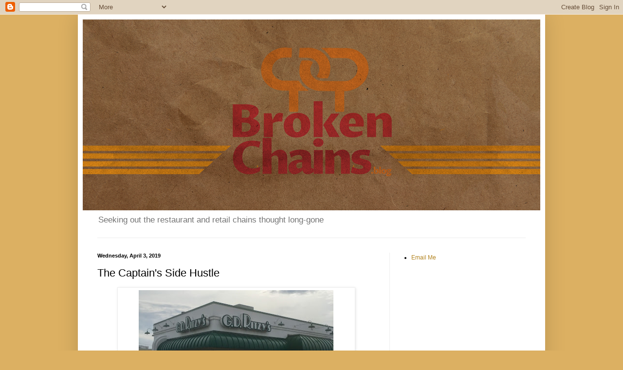

--- FILE ---
content_type: text/html; charset=UTF-8
request_url: https://www.brokenchains.blog/2019/04/the-captains-side-hustle.html?showComment=1554424803322
body_size: 26627
content:
<!DOCTYPE html>
<html class='v2' dir='ltr' lang='en'>
<head>
<link href='https://www.blogger.com/static/v1/widgets/335934321-css_bundle_v2.css' rel='stylesheet' type='text/css'/>
<meta content='width=1100' name='viewport'/>
<meta content='text/html; charset=UTF-8' http-equiv='Content-Type'/>
<meta content='blogger' name='generator'/>
<link href='https://www.brokenchains.blog/favicon.ico' rel='icon' type='image/x-icon'/>
<link href='http://www.brokenchains.blog/2019/04/the-captains-side-hustle.html' rel='canonical'/>
<link rel="alternate" type="application/atom+xml" title="Broken Chains - Atom" href="https://www.brokenchains.blog/feeds/posts/default" />
<link rel="alternate" type="application/rss+xml" title="Broken Chains - RSS" href="https://www.brokenchains.blog/feeds/posts/default?alt=rss" />
<link rel="service.post" type="application/atom+xml" title="Broken Chains - Atom" href="https://www.blogger.com/feeds/411374383982984063/posts/default" />

<link rel="alternate" type="application/atom+xml" title="Broken Chains - Atom" href="https://www.brokenchains.blog/feeds/2398780494250511712/comments/default" />
<!--Can't find substitution for tag [blog.ieCssRetrofitLinks]-->
<link href='https://blogger.googleusercontent.com/img/b/R29vZ2xl/AVvXsEjmsJLbzwPtvQKzYHC1GwBhZIKwD0P33KwkZpfALhWdXiK-vl1vCEbdTbx6WWxzsGlRd2FZnTtT4-DBJO0YaMmhDTFPCwtPfjWOs1H1mhtlLsbDebWlyQJjc3twuw4zxtdQwlOjlxJCSl31/s400/IMG_6248.JPG' rel='image_src'/>
<meta content='http://www.brokenchains.blog/2019/04/the-captains-side-hustle.html' property='og:url'/>
<meta content='The Captain&#39;s Side Hustle' property='og:title'/>
<meta content='  G.D. Ritzy&#39;s is my favorite restaurant, and Evansville is home to my favorite G.D. Ritzy&#39;s locations.     I may not be the world’s biggest...' property='og:description'/>
<meta content='https://blogger.googleusercontent.com/img/b/R29vZ2xl/AVvXsEjmsJLbzwPtvQKzYHC1GwBhZIKwD0P33KwkZpfALhWdXiK-vl1vCEbdTbx6WWxzsGlRd2FZnTtT4-DBJO0YaMmhDTFPCwtPfjWOs1H1mhtlLsbDebWlyQJjc3twuw4zxtdQwlOjlxJCSl31/w1200-h630-p-k-no-nu/IMG_6248.JPG' property='og:image'/>
<title>Broken Chains: The Captain's Side Hustle</title>
<style id='page-skin-1' type='text/css'><!--
/*
-----------------------------------------------
Blogger Template Style
Name:     Simple
Designer: Blogger
URL:      www.blogger.com
----------------------------------------------- */
/* Content
----------------------------------------------- */
body {
font: normal normal 12px Arial, Tahoma, Helvetica, FreeSans, sans-serif;
color: #000000;
background: #dcb062 none no-repeat scroll center center;
padding: 0 40px 40px 40px;
}
html body .region-inner {
min-width: 0;
max-width: 100%;
width: auto;
}
h2 {
font-size: 22px;
}
a:link {
text-decoration:none;
color: #b38420;
}
a:visited {
text-decoration:none;
color: #858585;
}
a:hover {
text-decoration:underline;
color: #ffce2e;
}
.body-fauxcolumn-outer .fauxcolumn-inner {
background: transparent none repeat scroll top left;
_background-image: none;
}
.body-fauxcolumn-outer .cap-top {
position: absolute;
z-index: 1;
height: 400px;
width: 100%;
}
.body-fauxcolumn-outer .cap-top .cap-left {
width: 100%;
background: transparent none repeat-x scroll top left;
_background-image: none;
}
.content-outer {
-moz-box-shadow: 0 0 40px rgba(0, 0, 0, .15);
-webkit-box-shadow: 0 0 5px rgba(0, 0, 0, .15);
-goog-ms-box-shadow: 0 0 10px #333333;
box-shadow: 0 0 40px rgba(0, 0, 0, .15);
margin-bottom: 1px;
}
.content-inner {
padding: 10px 10px;
}
.content-inner {
background-color: #ffffff;
}
/* Header
----------------------------------------------- */
.header-outer {
background: rgba(0, 0, 0, 0) none repeat-x scroll 0 -400px;
_background-image: none;
}
.Header h1 {
font: normal normal 60px Arial, Tahoma, Helvetica, FreeSans, sans-serif;
color: #b48031;
text-shadow: -1px -1px 1px rgba(0, 0, 0, .2);
}
.Header h1 a {
color: #b48031;
}
.Header .description {
font-size: 140%;
color: #737373;
}
.header-inner .Header .titlewrapper {
padding: 22px 30px;
}
.header-inner .Header .descriptionwrapper {
padding: 0 30px;
}
/* Tabs
----------------------------------------------- */
.tabs-inner .section:first-child {
border-top: 1px solid #eeeeee;
}
.tabs-inner .section:first-child ul {
margin-top: -1px;
border-top: 1px solid #eeeeee;
border-left: 0 solid #eeeeee;
border-right: 0 solid #eeeeee;
}
.tabs-inner .widget ul {
background: #f4f4f4 url(https://resources.blogblog.com/blogblog/data/1kt/simple/gradients_light.png) repeat-x scroll 0 -800px;
_background-image: none;
border-bottom: 1px solid #eeeeee;
margin-top: 0;
margin-left: -30px;
margin-right: -30px;
}
.tabs-inner .widget li a {
display: inline-block;
padding: .6em 1em;
font: normal normal 14px Arial, Tahoma, Helvetica, FreeSans, sans-serif;
color: #969696;
border-left: 1px solid #ffffff;
border-right: 1px solid #eeeeee;
}
.tabs-inner .widget li:first-child a {
border-left: none;
}
.tabs-inner .widget li.selected a, .tabs-inner .widget li a:hover {
color: #000000;
background-color: #ededed;
text-decoration: none;
}
/* Columns
----------------------------------------------- */
.main-outer {
border-top: 0 solid #ededed;
}
.fauxcolumn-left-outer .fauxcolumn-inner {
border-right: 1px solid #ededed;
}
.fauxcolumn-right-outer .fauxcolumn-inner {
border-left: 1px solid #ededed;
}
/* Headings
----------------------------------------------- */
div.widget > h2,
div.widget h2.title {
margin: 0 0 1em 0;
font: normal bold 11px Arial, Tahoma, Helvetica, FreeSans, sans-serif;
color: #000000;
}
/* Widgets
----------------------------------------------- */
.widget .zippy {
color: #969696;
text-shadow: 2px 2px 1px rgba(0, 0, 0, .1);
}
.widget .popular-posts ul {
list-style: none;
}
/* Posts
----------------------------------------------- */
h2.date-header {
font: normal bold 11px Arial, Tahoma, Helvetica, FreeSans, sans-serif;
}
.date-header span {
background-color: rgba(0, 0, 0, 0);
color: #000000;
padding: inherit;
letter-spacing: inherit;
margin: inherit;
}
.main-inner {
padding-top: 30px;
padding-bottom: 30px;
}
.main-inner .column-center-inner {
padding: 0 15px;
}
.main-inner .column-center-inner .section {
margin: 0 15px;
}
.post {
margin: 0 0 25px 0;
}
h3.post-title, .comments h4 {
font: normal normal 22px Arial, Tahoma, Helvetica, FreeSans, sans-serif;
margin: .75em 0 0;
}
.post-body {
font-size: 110%;
line-height: 1.4;
position: relative;
}
.post-body img, .post-body .tr-caption-container, .Profile img, .Image img,
.BlogList .item-thumbnail img {
padding: 2px;
background: #ffffff;
border: 1px solid #ededed;
-moz-box-shadow: 1px 1px 5px rgba(0, 0, 0, .1);
-webkit-box-shadow: 1px 1px 5px rgba(0, 0, 0, .1);
box-shadow: 1px 1px 5px rgba(0, 0, 0, .1);
}
.post-body img, .post-body .tr-caption-container {
padding: 5px;
}
.post-body .tr-caption-container {
color: #000000;
}
.post-body .tr-caption-container img {
padding: 0;
background: transparent;
border: none;
-moz-box-shadow: 0 0 0 rgba(0, 0, 0, .1);
-webkit-box-shadow: 0 0 0 rgba(0, 0, 0, .1);
box-shadow: 0 0 0 rgba(0, 0, 0, .1);
}
.post-header {
margin: 0 0 1.5em;
line-height: 1.6;
font-size: 90%;
}
.post-footer {
margin: 20px -2px 0;
padding: 5px 10px;
color: #606060;
background-color: #f8f8f8;
border-bottom: 1px solid #ededed;
line-height: 1.6;
font-size: 90%;
}
#comments .comment-author {
padding-top: 1.5em;
border-top: 1px solid #ededed;
background-position: 0 1.5em;
}
#comments .comment-author:first-child {
padding-top: 0;
border-top: none;
}
.avatar-image-container {
margin: .2em 0 0;
}
#comments .avatar-image-container img {
border: 1px solid #ededed;
}
/* Comments
----------------------------------------------- */
.comments .comments-content .icon.blog-author {
background-repeat: no-repeat;
background-image: url([data-uri]);
}
.comments .comments-content .loadmore a {
border-top: 1px solid #969696;
border-bottom: 1px solid #969696;
}
.comments .comment-thread.inline-thread {
background-color: #f8f8f8;
}
.comments .continue {
border-top: 2px solid #969696;
}
/* Accents
---------------------------------------------- */
.section-columns td.columns-cell {
border-left: 1px solid #ededed;
}
.blog-pager {
background: transparent none no-repeat scroll top center;
}
.blog-pager-older-link, .home-link,
.blog-pager-newer-link {
background-color: #ffffff;
padding: 5px;
}
.footer-outer {
border-top: 0 dashed #bbbbbb;
}
/* Mobile
----------------------------------------------- */
body.mobile  {
background-size: auto;
}
.mobile .body-fauxcolumn-outer {
background: transparent none repeat scroll top left;
}
.mobile .body-fauxcolumn-outer .cap-top {
background-size: 100% auto;
}
.mobile .content-outer {
-webkit-box-shadow: 0 0 3px rgba(0, 0, 0, .15);
box-shadow: 0 0 3px rgba(0, 0, 0, .15);
}
.mobile .tabs-inner .widget ul {
margin-left: 0;
margin-right: 0;
}
.mobile .post {
margin: 0;
}
.mobile .main-inner .column-center-inner .section {
margin: 0;
}
.mobile .date-header span {
padding: 0.1em 10px;
margin: 0 -10px;
}
.mobile h3.post-title {
margin: 0;
}
.mobile .blog-pager {
background: transparent none no-repeat scroll top center;
}
.mobile .footer-outer {
border-top: none;
}
.mobile .main-inner, .mobile .footer-inner {
background-color: #ffffff;
}
.mobile-index-contents {
color: #000000;
}
.mobile-link-button {
background-color: #b38420;
}
.mobile-link-button a:link, .mobile-link-button a:visited {
color: #ffffff;
}
.mobile .tabs-inner .section:first-child {
border-top: none;
}
.mobile .tabs-inner .PageList .widget-content {
background-color: #ededed;
color: #000000;
border-top: 1px solid #eeeeee;
border-bottom: 1px solid #eeeeee;
}
.mobile .tabs-inner .PageList .widget-content .pagelist-arrow {
border-left: 1px solid #eeeeee;
}

--></style>
<style id='template-skin-1' type='text/css'><!--
body {
min-width: 960px;
}
.content-outer, .content-fauxcolumn-outer, .region-inner {
min-width: 960px;
max-width: 960px;
_width: 960px;
}
.main-inner .columns {
padding-left: 0px;
padding-right: 310px;
}
.main-inner .fauxcolumn-center-outer {
left: 0px;
right: 310px;
/* IE6 does not respect left and right together */
_width: expression(this.parentNode.offsetWidth -
parseInt("0px") -
parseInt("310px") + 'px');
}
.main-inner .fauxcolumn-left-outer {
width: 0px;
}
.main-inner .fauxcolumn-right-outer {
width: 310px;
}
.main-inner .column-left-outer {
width: 0px;
right: 100%;
margin-left: -0px;
}
.main-inner .column-right-outer {
width: 310px;
margin-right: -310px;
}
#layout {
min-width: 0;
}
#layout .content-outer {
min-width: 0;
width: 800px;
}
#layout .region-inner {
min-width: 0;
width: auto;
}
body#layout div.add_widget {
padding: 8px;
}
body#layout div.add_widget a {
margin-left: 32px;
}
--></style>
<link href='https://www.blogger.com/dyn-css/authorization.css?targetBlogID=411374383982984063&amp;zx=053a2203-48aa-474d-881b-a5f20ef8079f' media='none' onload='if(media!=&#39;all&#39;)media=&#39;all&#39;' rel='stylesheet'/><noscript><link href='https://www.blogger.com/dyn-css/authorization.css?targetBlogID=411374383982984063&amp;zx=053a2203-48aa-474d-881b-a5f20ef8079f' rel='stylesheet'/></noscript>
<meta name='google-adsense-platform-account' content='ca-host-pub-1556223355139109'/>
<meta name='google-adsense-platform-domain' content='blogspot.com'/>

<!-- data-ad-client=ca-pub-1004721809727808 -->

</head>
<body class='loading variant-pale'>
<div class='navbar section' id='navbar' name='Navbar'><div class='widget Navbar' data-version='1' id='Navbar1'><script type="text/javascript">
    function setAttributeOnload(object, attribute, val) {
      if(window.addEventListener) {
        window.addEventListener('load',
          function(){ object[attribute] = val; }, false);
      } else {
        window.attachEvent('onload', function(){ object[attribute] = val; });
      }
    }
  </script>
<div id="navbar-iframe-container"></div>
<script type="text/javascript" src="https://apis.google.com/js/platform.js"></script>
<script type="text/javascript">
      gapi.load("gapi.iframes:gapi.iframes.style.bubble", function() {
        if (gapi.iframes && gapi.iframes.getContext) {
          gapi.iframes.getContext().openChild({
              url: 'https://www.blogger.com/navbar/411374383982984063?po\x3d2398780494250511712\x26origin\x3dhttps://www.brokenchains.blog',
              where: document.getElementById("navbar-iframe-container"),
              id: "navbar-iframe"
          });
        }
      });
    </script><script type="text/javascript">
(function() {
var script = document.createElement('script');
script.type = 'text/javascript';
script.src = '//pagead2.googlesyndication.com/pagead/js/google_top_exp.js';
var head = document.getElementsByTagName('head')[0];
if (head) {
head.appendChild(script);
}})();
</script>
</div></div>
<div class='body-fauxcolumns'>
<div class='fauxcolumn-outer body-fauxcolumn-outer'>
<div class='cap-top'>
<div class='cap-left'></div>
<div class='cap-right'></div>
</div>
<div class='fauxborder-left'>
<div class='fauxborder-right'></div>
<div class='fauxcolumn-inner'>
</div>
</div>
<div class='cap-bottom'>
<div class='cap-left'></div>
<div class='cap-right'></div>
</div>
</div>
</div>
<div class='content'>
<div class='content-fauxcolumns'>
<div class='fauxcolumn-outer content-fauxcolumn-outer'>
<div class='cap-top'>
<div class='cap-left'></div>
<div class='cap-right'></div>
</div>
<div class='fauxborder-left'>
<div class='fauxborder-right'></div>
<div class='fauxcolumn-inner'>
</div>
</div>
<div class='cap-bottom'>
<div class='cap-left'></div>
<div class='cap-right'></div>
</div>
</div>
</div>
<div class='content-outer'>
<div class='content-cap-top cap-top'>
<div class='cap-left'></div>
<div class='cap-right'></div>
</div>
<div class='fauxborder-left content-fauxborder-left'>
<div class='fauxborder-right content-fauxborder-right'></div>
<div class='content-inner'>
<header>
<div class='header-outer'>
<div class='header-cap-top cap-top'>
<div class='cap-left'></div>
<div class='cap-right'></div>
</div>
<div class='fauxborder-left header-fauxborder-left'>
<div class='fauxborder-right header-fauxborder-right'></div>
<div class='region-inner header-inner'>
<div class='header section' id='header' name='Header'><div class='widget Header' data-version='1' id='Header1'>
<div id='header-inner'>
<a href='https://www.brokenchains.blog/' style='display: block'>
<img alt='Broken Chains' height='392px; ' id='Header1_headerimg' src='https://blogger.googleusercontent.com/img/b/R29vZ2xl/AVvXsEj2tJbD8FGuMq29d3cz1dt9y8392avaQbLwV0IqPDY09AIpAiAo8c61LRGopHbDU7oiZwukpZRfUuG1-lA02DhUJQDwXJ9BhTshYPDOHHbUg45RN9SSk_PH8hhdpfXPEvdcbjNL6n2E90yb/s940/bcfbc.png' style='display: block' width='940px; '/>
</a>
<div class='descriptionwrapper'>
<p class='description'><span>Seeking out the restaurant and retail chains thought long-gone</span></p>
</div>
</div>
</div></div>
</div>
</div>
<div class='header-cap-bottom cap-bottom'>
<div class='cap-left'></div>
<div class='cap-right'></div>
</div>
</div>
</header>
<div class='tabs-outer'>
<div class='tabs-cap-top cap-top'>
<div class='cap-left'></div>
<div class='cap-right'></div>
</div>
<div class='fauxborder-left tabs-fauxborder-left'>
<div class='fauxborder-right tabs-fauxborder-right'></div>
<div class='region-inner tabs-inner'>
<div class='tabs no-items section' id='crosscol' name='Cross-Column'></div>
<div class='tabs no-items section' id='crosscol-overflow' name='Cross-Column 2'></div>
</div>
</div>
<div class='tabs-cap-bottom cap-bottom'>
<div class='cap-left'></div>
<div class='cap-right'></div>
</div>
</div>
<div class='main-outer'>
<div class='main-cap-top cap-top'>
<div class='cap-left'></div>
<div class='cap-right'></div>
</div>
<div class='fauxborder-left main-fauxborder-left'>
<div class='fauxborder-right main-fauxborder-right'></div>
<div class='region-inner main-inner'>
<div class='columns fauxcolumns'>
<div class='fauxcolumn-outer fauxcolumn-center-outer'>
<div class='cap-top'>
<div class='cap-left'></div>
<div class='cap-right'></div>
</div>
<div class='fauxborder-left'>
<div class='fauxborder-right'></div>
<div class='fauxcolumn-inner'>
</div>
</div>
<div class='cap-bottom'>
<div class='cap-left'></div>
<div class='cap-right'></div>
</div>
</div>
<div class='fauxcolumn-outer fauxcolumn-left-outer'>
<div class='cap-top'>
<div class='cap-left'></div>
<div class='cap-right'></div>
</div>
<div class='fauxborder-left'>
<div class='fauxborder-right'></div>
<div class='fauxcolumn-inner'>
</div>
</div>
<div class='cap-bottom'>
<div class='cap-left'></div>
<div class='cap-right'></div>
</div>
</div>
<div class='fauxcolumn-outer fauxcolumn-right-outer'>
<div class='cap-top'>
<div class='cap-left'></div>
<div class='cap-right'></div>
</div>
<div class='fauxborder-left'>
<div class='fauxborder-right'></div>
<div class='fauxcolumn-inner'>
</div>
</div>
<div class='cap-bottom'>
<div class='cap-left'></div>
<div class='cap-right'></div>
</div>
</div>
<!-- corrects IE6 width calculation -->
<div class='columns-inner'>
<div class='column-center-outer'>
<div class='column-center-inner'>
<div class='main section' id='main' name='Main'><div class='widget Blog' data-version='1' id='Blog1'>
<div class='blog-posts hfeed'>

          <div class="date-outer">
        
<h2 class='date-header'><span>Wednesday, April 3, 2019</span></h2>

          <div class="date-posts">
        
<div class='post-outer'>
<div class='post hentry uncustomized-post-template' itemprop='blogPost' itemscope='itemscope' itemtype='http://schema.org/BlogPosting'>
<meta content='https://blogger.googleusercontent.com/img/b/R29vZ2xl/AVvXsEjmsJLbzwPtvQKzYHC1GwBhZIKwD0P33KwkZpfALhWdXiK-vl1vCEbdTbx6WWxzsGlRd2FZnTtT4-DBJO0YaMmhDTFPCwtPfjWOs1H1mhtlLsbDebWlyQJjc3twuw4zxtdQwlOjlxJCSl31/s400/IMG_6248.JPG' itemprop='image_url'/>
<meta content='411374383982984063' itemprop='blogId'/>
<meta content='2398780494250511712' itemprop='postId'/>
<a name='2398780494250511712'></a>
<h3 class='post-title entry-title' itemprop='name'>
The Captain's Side Hustle
</h3>
<div class='post-header'>
<div class='post-header-line-1'></div>
</div>
<div class='post-body entry-content' id='post-body-2398780494250511712' itemprop='description articleBody'>
<table align="center" cellpadding="0" cellspacing="0" class="tr-caption-container" style="margin-left: auto; margin-right: auto; text-align: center;"><tbody>
<tr><td style="text-align: center;"><a href="https://blogger.googleusercontent.com/img/b/R29vZ2xl/AVvXsEjmsJLbzwPtvQKzYHC1GwBhZIKwD0P33KwkZpfALhWdXiK-vl1vCEbdTbx6WWxzsGlRd2FZnTtT4-DBJO0YaMmhDTFPCwtPfjWOs1H1mhtlLsbDebWlyQJjc3twuw4zxtdQwlOjlxJCSl31/s1600/IMG_6248.JPG" imageanchor="1" style="margin-left: auto; margin-right: auto;"><img border="0" data-original-height="1043" data-original-width="1600" height="260" src="https://blogger.googleusercontent.com/img/b/R29vZ2xl/AVvXsEjmsJLbzwPtvQKzYHC1GwBhZIKwD0P33KwkZpfALhWdXiK-vl1vCEbdTbx6WWxzsGlRd2FZnTtT4-DBJO0YaMmhDTFPCwtPfjWOs1H1mhtlLsbDebWlyQJjc3twuw4zxtdQwlOjlxJCSl31/s400/IMG_6248.JPG" width="400" /></a></td></tr>
<tr><td class="tr-caption" style="text-align: center;">G.D. Ritzy's is my favorite restaurant, and Evansville is home to my favorite G.D. Ritzy's locations.</td></tr>
</tbody></table>
<div>
<br /></div>
I may not be the world&#8217;s biggest G.D. Ritzy&#8217;s fan, but I like to think I&#8217;m at least in the top five. Around this time last year, I went on a <a href="http://actionsdower.blogspot.com/2018/03/luxury-grills-and-economy-cars-part-1.html">four day road trip</a> to dine at every operating location. I have a G.D. Ritzy&#8217;s logo <a href="https://blogger.googleusercontent.com/img/b/R29vZ2xl/AVvXsEiP8TId26IJI8LHhmKV9AYnRCWcUV87mHRRPLDl6PoUTY4t3OFmom1S5b24OixiYaSoaLBWIUBmuMqEz62JpHQme4898J326UBmWAHmcyzbBERjf8-iHMAbSoaKskluauGIqQBccdztXlwI/s1600/IMG_5797.JPG">tattooed on my right arm</a>. In the past 12 months, I&#8217;ve traveled from Metro Detroit to the farthest corner of Indiana no fewer than four times for the sole purpose of dining at my favorite three Ritzy&#8217;s locations in Evansville. I had long known that the trio of Ritzy&#8217;s locations in Evansville were the absolute best thing the town had to offer, but I only recently realized that they were better than everything else in town by such a considerable margin.<br />
<br />
<div>
I spent a good chunk of this past weekend in Evansville checking out a few other places that struck my interest in addition to making a few obligatory visits to Ritzy&#8217;s. My experience led me to the realization that Ritzy&#8217;s long term success in Evansville in the face of the closure of nearly all the 120 or so other locations nearly 30 year ago was propelled by the ineptitude of the other businesses in town. <br />
<br />
That&#8217;s not to say that Ritzy&#8217;s is in any way mediocre. I&#8217;ve visited every operating Ritzy&#8217;s at least once, and have always been rewarded with a transcendentally excellent fast food experience. But when every competing business in town aspires to mediocrity, a place like Ritzy&#8217;s that aspires to perfection and seldom falls short, shines all the more.&nbsp;</div>
<div>
<br />
<table align="center" cellpadding="0" cellspacing="0" class="tr-caption-container" style="margin-left: auto; margin-right: auto; text-align: center;"><tbody>
<tr><td style="text-align: center;"><a href="https://blogger.googleusercontent.com/img/b/R29vZ2xl/AVvXsEiUdi6V4gMTDIIpKdWW2rlL8yWoKL6u5pCv91JzBdN0yEGmBC8Z9OGUrqYCHfao9r-iOvzSK5KJpzxWdx2B5zYa12dqgaeq8m3LsLj_rlnL5-0Y7nAyj3yf31koUdwP3vRGpiExOF2OUGO5/s1600/IMG_6211.JPG" imageanchor="1" style="margin-left: auto; margin-right: auto; text-align: center;"><img border="0" data-original-height="1218" data-original-width="1268" height="307" src="https://blogger.googleusercontent.com/img/b/R29vZ2xl/AVvXsEiUdi6V4gMTDIIpKdWW2rlL8yWoKL6u5pCv91JzBdN0yEGmBC8Z9OGUrqYCHfao9r-iOvzSK5KJpzxWdx2B5zYa12dqgaeq8m3LsLj_rlnL5-0Y7nAyj3yf31koUdwP3vRGpiExOF2OUGO5/s320/IMG_6211.JPG" width="320" /></a></td></tr>
<tr><td class="tr-caption" style="text-align: center;"></td></tr>
</tbody></table>
After swapping emails with my unofficial lead location scout MapCat, I got curious about a restaurant chain called Grandy&#8217;s, the second best known fried chicken chain founded by a man named Sanders. Rex E. Sanders, (no relation) and Walter E. Johnson opened the first Grandy&#8217;s in Dallas in 1972. In 1983, the company was bought out by Saga Foods, who grew Grandy&#8217;s to a 200 unit chain. A series of buyouts, bankruptcies, and general turmoil of the next three decades left Grandy&#8217;s owned by Captain D&#8217;s. Their presence is significantly diminished today, with 40 locations open, the vast majority of which are in and around Dallas and Oklahoma City. Outside of Texas and Oklahoma, the largest concentration of Grandy&#8217;s locations is in southwestern Indiana and northwestern Kentucky with five locations in the area. I used these locations as an excuse to make my first trip to Evansville of 2019 to get my quarterly Ritzy&#8217;s fix and to check out Grandy&#8217;s.</div>
<div>
<br /></div>
<table align="center" cellpadding="0" cellspacing="0" class="tr-caption-container" style="margin-left: auto; margin-right: auto; text-align: center;"><tbody>
<tr><td style="text-align: center;"><a href="https://blogger.googleusercontent.com/img/b/R29vZ2xl/AVvXsEhWuUC2vIF_rwV_1KtlSahtN3AIh5kgDCMLR9JsaHekoTm54GZD7-4GkqO3naTHTqc4bI4XKFS0PLT9837ShcTBJZpOfykD-C4DsSXHZCHCpj4CpHEC8WDtxRnQ_F9ZFl32KfeWKnm_gsji/s1600/IMG_6179.JPG" imageanchor="1" style="margin-left: auto; margin-right: auto;"><img border="0" data-original-height="1135" data-original-width="1600" height="283" src="https://blogger.googleusercontent.com/img/b/R29vZ2xl/AVvXsEhWuUC2vIF_rwV_1KtlSahtN3AIh5kgDCMLR9JsaHekoTm54GZD7-4GkqO3naTHTqc4bI4XKFS0PLT9837ShcTBJZpOfykD-C4DsSXHZCHCpj4CpHEC8WDtxRnQ_F9ZFl32KfeWKnm_gsji/s400/IMG_6179.JPG" width="400" /></a></td></tr>
<tr><td class="tr-caption" style="text-align: center;">I'm looking forward to eating at this particular Captain D's again.&nbsp;</td></tr>
</tbody></table>
<div>
<br />
Grandy&#8217;s corporate parent, Captain D&#8217;s is a brand that I hadn&#8217;t had an experience with in the past 15 years or so. While not a broken chain, they&#8217;re definitely regional, and I had spent little time in their operating territory since I left Kentucky in 2004. As luck would have it, I would be passing right by the Defiance, Ohio Captain D&#8217;s on my way to Evansville. I stopped in for dinner with moderate expectations. The fast food seafood segment in general is waning in popularity, and my local Long John Silver's locations that haven&#8217;t closed are looking pretty long in the tooth. Captain D&#8217;s completely took me by surprise, though. The older building had been thoroughly renovated. The staff was courteous and helpful, and my food came out quickly, and was hot and fresh. I left with a much higher opinion of Captain D&#8217;s and with greater anticipation of experiencing their sister brand, Grandy&#8217;s.&nbsp;</div>
<div>
<br /></div>
<div>
<br /></div>
<table align="center" cellpadding="0" cellspacing="0" class="tr-caption-container" style="margin-left: auto; margin-right: auto; text-align: center;"><tbody>
<tr><td style="text-align: center;"><a href="https://blogger.googleusercontent.com/img/b/R29vZ2xl/AVvXsEgy0t1-iFswovOSE9zdSgPssqFm0tjWlsakiJ1ANVPLhnIpVLp4GrVzcjltmvN0pE9VKnIqehWK6am1n7SdV15io1NxADpb2qlXNRDNgepql53qqFwBgrPa6raRy-L-4OhGYuQFZe7M4vUh/s1600/IMG_6209.JPG" imageanchor="1" style="margin-left: auto; margin-right: auto;"><img border="0" data-original-height="741" data-original-width="1600" height="185" src="https://blogger.googleusercontent.com/img/b/R29vZ2xl/AVvXsEgy0t1-iFswovOSE9zdSgPssqFm0tjWlsakiJ1ANVPLhnIpVLp4GrVzcjltmvN0pE9VKnIqehWK6am1n7SdV15io1NxADpb2qlXNRDNgepql53qqFwBgrPa6raRy-L-4OhGYuQFZe7M4vUh/s400/IMG_6209.JPG" width="400" /></a></td></tr>
<tr><td class="tr-caption" style="text-align: center;">Grandy's buildings seem to be beige rectangles.&nbsp;</td></tr>
</tbody></table>
<div>
<br /></div>
<div>
<br /></div>
<div>
Meal #1<br />
Location: Grandy's, 2005 US Highway 41, Henderson, Kentucky<br />
Order: Two piece dark meat fried chicken meal with baked beans and coleslaw, (allegedly) sweet tea</div>
<div>
<br /></div>
<table align="center" cellpadding="0" cellspacing="0" class="tr-caption-container" style="margin-left: auto; margin-right: auto; text-align: center;"><tbody>
<tr><td style="text-align: center;"><a href="https://blogger.googleusercontent.com/img/b/R29vZ2xl/AVvXsEiNNpdyf29MsiqK95HhO5hqigkz0lZEHb9LRt1FXRH5_-K8bQINzacZdNoGkjnKLd3UsWxh3gtBTE-B9o9FlwpJXmfTYfUHT08DZOHIYAUq1BcBy2UP82NtbX0WyBpArSFVGwgpRO8l4tZQ/s1600/IMG_6198.JPG" imageanchor="1" style="margin-left: auto; margin-right: auto;"><img border="0" data-original-height="1062" data-original-width="1600" height="265" src="https://blogger.googleusercontent.com/img/b/R29vZ2xl/AVvXsEiNNpdyf29MsiqK95HhO5hqigkz0lZEHb9LRt1FXRH5_-K8bQINzacZdNoGkjnKLd3UsWxh3gtBTE-B9o9FlwpJXmfTYfUHT08DZOHIYAUq1BcBy2UP82NtbX0WyBpArSFVGwgpRO8l4tZQ/s400/IMG_6198.JPG" width="400" /></a></td></tr>
<tr><td class="tr-caption" style="text-align: center;">"Y'all want some chicken? I got me a whole mess of chicken in this here caterin' van!"</td></tr>
</tbody></table>
<div>
<br /></div>
<div>
The next day, I drove straight through Evansville to the Henderson, Kentucky Grandy&#8217;s. I had checked the menu out before and knew exactly what I wanted. As I walked through the parking lot, past the dilapidated catering van, and in the front door to the order counter, I found the floor was noticeably sticky to the point that I had mild concern that I might lose a shoe. There was no line, and the lone cashier waved me over. I ordered up a two piece dark meat meal, and as if I was Betelgeuse, ordering a burger and fries from the first McDonald&#8217;s in The Founder, my order arrived at the counter just as I finished paying. I was taken aback by this, just as Johnny Dangerously had been at McDonald&#8217;s, but most fried chicken places tend to fry up large batches in advance and keep them warm, so it wasn&#8217;t terribly unusual for this type of place. KFC and Popeyes operate similarly.&nbsp;</div>
<div>
<br /></div>
<table align="center" cellpadding="0" cellspacing="0" class="tr-caption-container" style="margin-left: auto; margin-right: auto; text-align: center;"><tbody>
<tr><td style="text-align: center;"><a href="https://blogger.googleusercontent.com/img/b/R29vZ2xl/AVvXsEgWu12Xfus1KUnftsp70AR9nCo9MIRl76Eymz_AfNiVx-LsdA9W47qwN_CNNHyTo70Ecx0w10U50xzM3Xr6it6ifvDycGQbKtc3KTEwk3tUzZog12ysdgLy8QNYkfFvY6vvp0qeB-AzXUUZ/s1600/IMG_6205.JPG" imageanchor="1" style="margin-left: auto; margin-right: auto;"><img border="0" data-original-height="1200" data-original-width="1600" height="300" src="https://blogger.googleusercontent.com/img/b/R29vZ2xl/AVvXsEgWu12Xfus1KUnftsp70AR9nCo9MIRl76Eymz_AfNiVx-LsdA9W47qwN_CNNHyTo70Ecx0w10U50xzM3Xr6it6ifvDycGQbKtc3KTEwk3tUzZog12ysdgLy8QNYkfFvY6vvp0qeB-AzXUUZ/s400/IMG_6205.JPG" width="400" /></a></td></tr>
<tr><td class="tr-caption" style="text-align: center;">The chicken could have been more fresh and better seasoned, but this wasn't a bad meal.&nbsp;</td></tr>
</tbody></table>
<div>
<br />
Since I had just crossed the Ohio River from Indiana into Kentucky, and was technically in the south, I filled my cup with sweet tea, and sat down in the brightly lit, but generally nondescript dining room. I was surprised to see my meal had come with a yeasty roll rather than a biscuit, but even KFC started out selling similar rolls, and it tasted pretty good when covered with the nondairy buttery spread and packet of honey-flavored corn syrup that came with my meal. Additionally, I was excited to see baked beans on the menu. Not only were they tasty, but they took me back to the good old days when every KFC in every town in America would sell you a Styrofoam cup of the Musical Fruit with your chicken. Sadly, KFC stopped selling baked beans years ago, but these Grandy's beans tasted similar and took me right back to my bean-eating glory days. Additionally, the coleslaw was above average with a tangy sauce coating nicely chunky pieces of cabbage. The chicken on the other hand, reminded me of the fried chicken I'd had in Wisconsin at the <a href="http://actionsdower.blogspot.com/2018/07/the-old-red-barn-aint-what-it-used-to-be.html">last operating Red Barn.&nbsp;</a></div>
<div>
<br /></div>
<table align="center" cellpadding="0" cellspacing="0" class="tr-caption-container" style="margin-left: auto; margin-right: auto; text-align: center;"><tbody>
<tr><td style="text-align: center;"><a href="https://blogger.googleusercontent.com/img/b/R29vZ2xl/AVvXsEh6yMTuVGnKgqDDW_FH976T3pS_0QnxLrchHsGCwsE1yKKg1uzzuEt_NYLloI9IXqatw9QrHF8EdjC7hKNCathz0huHxO82AernEb7VkdU_Ka4zr7BW8Km9OPJ1jh2enRVeemjUGUo_Dltn/s1600/IMG_6206.JPG" imageanchor="1" style="margin-left: auto; margin-right: auto;"><img border="0" data-original-height="961" data-original-width="1600" height="240" src="https://blogger.googleusercontent.com/img/b/R29vZ2xl/AVvXsEh6yMTuVGnKgqDDW_FH976T3pS_0QnxLrchHsGCwsE1yKKg1uzzuEt_NYLloI9IXqatw9QrHF8EdjC7hKNCathz0huHxO82AernEb7VkdU_Ka4zr7BW8Km9OPJ1jh2enRVeemjUGUo_Dltn/s400/IMG_6206.JPG" width="400" /></a></td></tr>
<tr><td class="tr-caption" style="text-align: center;">The beige theme continues inside.&nbsp;</td></tr>
</tbody></table>
<div>
<br />
I've never really met a piece of fried chicken I didn't like. It's one of those foods that's still pretty good, even when prepared badly. As with my trip to Red Barn, I visited this Grandy's at a not terribly busy time of day, thanks to my appetite not adjusting to a new time zone, and as a result, the chicken seemed to have been sitting for a while. It was a little soggy and not terribly warm. It was also under seasoned, without much in the way of flavor. In a fast food segment that's all about seasoning, whether it's Popeyes spicy chicken, The Colonel's famous 11 herbs and spices, or the 21 herbs and spices at Florida's own <a href="http://actionsdower.blogspot.com/2018/10/maryland-is-state-of-mind.html">Maryland Fried Chicken</a>, it's all about the seasoning in the chicken business. Grandy's, on the other hand, lets the natural flavors of the bird parts and breading speak for themselves, and they don't have much to say. To make matters worse, my sweet tea wasn't nearly sweet enough. I chalk that up to the fact I was just barely in Kentucky, nearly within sight of the bridge that led back into Indiana. I'll give Grandy's the benefit of the doubt, and assume that their more southern locations have sweeter tea.&nbsp;</div>
<div>
<br /></div>
<table align="center" cellpadding="0" cellspacing="0" class="tr-caption-container" style="margin-left: auto; margin-right: auto; text-align: center;"><tbody>
<tr><td style="text-align: center;"><a href="https://blogger.googleusercontent.com/img/b/R29vZ2xl/AVvXsEjEKkjQEEulmhzVcjrNElL7jwQTE5M71dMR4C0Zk83KFTm9ewPbLbKK9ZT6HLl1QXGvSLCiWdQ5x1Vjck8Grm2gVAwB4gClETcSV4zWeZp-xGyxYai4OIvUiDHeq2dQMH_AjLKcM1Jsxcel/s1600/IMG_6289.JPG" imageanchor="1" style="margin-left: auto; margin-right: auto;"><img border="0" data-original-height="1600" data-original-width="1065" height="400" src="https://blogger.googleusercontent.com/img/b/R29vZ2xl/AVvXsEjEKkjQEEulmhzVcjrNElL7jwQTE5M71dMR4C0Zk83KFTm9ewPbLbKK9ZT6HLl1QXGvSLCiWdQ5x1Vjck8Grm2gVAwB4gClETcSV4zWeZp-xGyxYai4OIvUiDHeq2dQMH_AjLKcM1Jsxcel/s400/IMG_6289.JPG" width="266" /></a></td></tr>
<tr><td class="tr-caption" style="text-align: center;">More like unsweetened and extra-unsweetened.&nbsp;</td></tr>
</tbody></table>
<div>
<br />
I got up from my table, not feeling underwhelmed, but definitely not overwhelmed by my inaugural Grandy's experience. I was merely whelmed by the Henderson Grandy's, but I thought that Grandy's may have a trick or two up their proverbial sleeve yet. Unlike the big fried chicken chains, Grandy's has a breakfast menu. Following my lunch stop at Grandy's, a second lunch at G.D. Ritzy's, and dinner at a different G.D. Ritzy's, I spent the night in Evansville, and stopped by their Grandy's for breakfast on my way out of town.<br />
<br />
Meal #2<br />
Location: Grandy's 722 Landbridge Way, Evansville, Indiana<br />
Order: Deluxe Biscuit with sausage, Sinnamon&#174; Roll, Sweet(er) Tea</div>
<div>
<br /></div>
<div class="separator" style="clear: both; text-align: center;">
<a href="https://blogger.googleusercontent.com/img/b/R29vZ2xl/AVvXsEhgFHt9mj6IWJwm8nKzZsr2MS22SRpaSMT40p9M9kYg7cLpLN1VMcZ_Ivw23i-AlcB_YDTIKzwtcM811VO9cEaD6diKWRbQTN0xiofiYf9QFI77AhIve_dX24CyC1OByeJErdtu1Qo7MAqh/s1600/IMG_6294.JPG" imageanchor="1" style="margin-left: 1em; margin-right: 1em;"><img border="0" data-original-height="1600" data-original-width="1018" height="400" src="https://blogger.googleusercontent.com/img/b/R29vZ2xl/AVvXsEhgFHt9mj6IWJwm8nKzZsr2MS22SRpaSMT40p9M9kYg7cLpLN1VMcZ_Ivw23i-AlcB_YDTIKzwtcM811VO9cEaD6diKWRbQTN0xiofiYf9QFI77AhIve_dX24CyC1OByeJErdtu1Qo7MAqh/s400/IMG_6294.JPG" width="253" /></a></div>
<div class="separator" style="clear: both; text-align: center;">
<br /></div>
<div>
After spending a not at all restful night in an Evansville hotel, I really needed to cheer myself up with a good breakfast, and my hopes were high as I walked up to the order counter of the Evansville Grandy's. As I studied the menu board, a lone employee darted from the kitchen and drive thru window repeatedly, apologizing and assuring me she'd be right with me every time she passed, the longer I waited, the more apparent it became that she was running the entire place alone, an impressive feat of fastfoodsmanship.&nbsp;</div>
<div>
<br />
<table align="center" cellpadding="0" cellspacing="0" class="tr-caption-container" style="margin-left: auto; margin-right: auto; text-align: center;"><tbody>
<tr><td style="text-align: center;"><a href="https://blogger.googleusercontent.com/img/b/R29vZ2xl/AVvXsEjAR7vo-0GrtGKCfLHtsPHxBhAFTdKA4z1tRy1yPVO_bqiIxoE_f-QC3gh3RzynNP-k24kpB67QFKZsVk_DQ6FLWVWSZfx3dEPOJxmH5M9mZXhTMHA86mb1Py0lkhzQdniYIwfb84_ll1VO/s1600/IMG_6288.JPG" imageanchor="1" style="margin-left: auto; margin-right: auto; text-align: center;"><img border="0" data-original-height="893" data-original-width="1600" height="222" src="https://blogger.googleusercontent.com/img/b/R29vZ2xl/AVvXsEjAR7vo-0GrtGKCfLHtsPHxBhAFTdKA4z1tRy1yPVO_bqiIxoE_f-QC3gh3RzynNP-k24kpB67QFKZsVk_DQ6FLWVWSZfx3dEPOJxmH5M9mZXhTMHA86mb1Py0lkhzQdniYIwfb84_ll1VO/s400/IMG_6288.JPG" width="400" /></a></td></tr>
<tr><td class="tr-caption" style="text-align: center;">Menu boards were nicely printed and reasonably modern, if a little busy.&nbsp;</td></tr>
</tbody></table>
<br />
Once the lone employee had the opportunity to devote the majority of her attention to me, I ordered, and she took my money. From there, I saw panic in her eyes. She yelled to some unseen and/or nonexistent coworker regarding what came on a deluxe biscuit. When she received no response, she turned to me and posed the same question. I replied that I wasn't sure, as I had never eaten breakfast at Grandy's before, but suggested that the picture of the sandwich in question on the menu board behind her showed what appeared to be sausage, egg, and cheese. Relieved, she studied the menu board, and assembled my order from the serving trays behind her as I filled my cup with almost passably sweet tea. I thanked the lone Grandy's employee as she was helping another customer. I overheard her mentioning that all of her coworkers were out back smoking. That turned out to be not quite true, however, as when I rounded the corner into the lobby, another employee seemed to be deeply engaged in friendly conversation with a regular customer while her coworker struggled to keep things running smoothly behind the counter.&nbsp;</div>
<div>
<br /></div>
<table align="center" cellpadding="0" cellspacing="0" class="tr-caption-container" style="margin-left: auto; margin-right: auto; text-align: center;"><tbody>
<tr><td style="text-align: center;"><a href="https://blogger.googleusercontent.com/img/b/R29vZ2xl/AVvXsEhE5Fnh0nWZ4vls644fS_spz7rSxCgC3EuWQK_JsY2nlf0L8wb2hfHi9tNW8ZdjMaT5_Cm0nAlT2kGdDP9uVC2kPQ2kFFBZtwq54jt9OnbGi3aPAt2eGcXunl5MluaXsJvx-SSjyfRwsjh1/s1600/IMG_6293.JPG" imageanchor="1" style="margin-left: auto; margin-right: auto;"><img border="0" data-original-height="1200" data-original-width="1600" height="300" src="https://blogger.googleusercontent.com/img/b/R29vZ2xl/AVvXsEhE5Fnh0nWZ4vls644fS_spz7rSxCgC3EuWQK_JsY2nlf0L8wb2hfHi9tNW8ZdjMaT5_Cm0nAlT2kGdDP9uVC2kPQ2kFFBZtwq54jt9OnbGi3aPAt2eGcXunl5MluaXsJvx-SSjyfRwsjh1/s400/IMG_6293.JPG" width="400" /></a></td></tr>
<tr><td class="tr-caption" style="text-align: center;">"No time to take the chairs off the tables. We've all got to take a smoke break!"</td></tr>
</tbody></table>
<div>
<br />
It was with a combination of amazement that the woman I had dealt with was running the entire place and profound annoyance at her less than esteemed colleagues' collective lack of work ethic, that I found my way to one of the tables that didn't still have chairs still stacked on it, and examined my order. Indeed, my breakfast sandwich had sausage, egg, and cheese on it, but the lone working Grandy's employee who assembled it, obviously overwhelmed by her workload and unfamiliar with the food preparation process had put it on a bun rather than a biscuit. I couldn't fault her for this, as she was doing about as good a job as could be expected given that her coworkers didn't seem to be doing any jobs at all. Still, the bun was too large for the egg and sausage patty, cold, untoasted, and dry. I ate two bites before giving up on it. I didn't have the heart to go back to the order counter to complain to the poor overworked woman single-handedly running the whole joint.&nbsp;</div>
<div>
<br /></div>
<table align="center" cellpadding="0" cellspacing="0" class="tr-caption-container" style="margin-left: auto; margin-right: auto; text-align: center;"><tbody>
<tr><td style="text-align: center;"><a href="https://blogger.googleusercontent.com/img/b/R29vZ2xl/AVvXsEhx56dHMgshGuamXYr7DwxpCAu-DROGIHjxSHbUkXuAmEKGpmaLxBSRjdMRRCQCbfz_8XLoOBEqSy6DA6LvgLMaP56lfjFoXd1KG37ugrH5qsMrbro8dZYnW39g-1Hj02cuoimEL7Rt0cDB/s1600/IMG_6291.JPG" imageanchor="1" style="margin-left: auto; margin-right: auto;"><img border="0" data-original-height="1600" data-original-width="1200" height="400" src="https://blogger.googleusercontent.com/img/b/R29vZ2xl/AVvXsEhx56dHMgshGuamXYr7DwxpCAu-DROGIHjxSHbUkXuAmEKGpmaLxBSRjdMRRCQCbfz_8XLoOBEqSy6DA6LvgLMaP56lfjFoXd1KG37ugrH5qsMrbro8dZYnW39g-1Hj02cuoimEL7Rt0cDB/s400/IMG_6291.JPG" width="300" /></a></td></tr>
<tr><td class="tr-caption" style="text-align: center;">That's a funny looking biscuit.&nbsp;</td></tr>
</tbody></table>
<div>
<br />
I moved on to the Sinnamon&#174; roll, and found it to be unique among fast food cinnamon rolls in that it contained both nuts and raisins. I don't have a problem with either when they're used properly in baked goods. The confection was enrobed in a sticky glaze, so I cut off a piece with a knife and extracted it with a fork. Unsurprisingly, it was room temperature, which was a shame. I didn't expect it to be freshly baked, but some time under a heat lamp or 20 seconds in the microwave would have enhanced my enjoyment of the Sinnamon&#174; roll tenfold, but at room temperature, eating a pastry proclaiming itself to be sinful hardly seemed worth the risk of eternal damnation. Like the breakfast sandwich, I gave up after two bites, and dumped my tray in the trash.&nbsp;</div>
<div>
<br />
<table align="center" cellpadding="0" cellspacing="0" class="tr-caption-container" style="margin-left: auto; margin-right: auto; text-align: center;"><tbody>
<tr><td style="text-align: center;"><a href="https://blogger.googleusercontent.com/img/b/R29vZ2xl/AVvXsEgZsuo3t7CjOeV_yb8cXUv3BY6z4GPDslnxpGjo1dwX0Ov327LlmSm9wlrK-BnRxftk1woVkkiVuF9dcbGBb99M9W3Dcg_Ip5HVnGeY73Dc_7ndEM7ktT7Ib0tQff0WAwAreZ7yZ35WX-Kz/s1600/IMG_6292.JPG" imageanchor="1" style="margin-left: auto; margin-right: auto; text-align: center;"><img border="0" data-original-height="1600" data-original-width="1200" height="320" src="https://blogger.googleusercontent.com/img/b/R29vZ2xl/AVvXsEgZsuo3t7CjOeV_yb8cXUv3BY6z4GPDslnxpGjo1dwX0Ov327LlmSm9wlrK-BnRxftk1woVkkiVuF9dcbGBb99M9W3Dcg_Ip5HVnGeY73Dc_7ndEM7ktT7Ib0tQff0WAwAreZ7yZ35WX-Kz/s320/IMG_6292.JPG" width="240" /></a></td></tr>
<tr><td class="tr-caption" style="text-align: center;">A little bit of thermal energy would drastically improve this thing.&nbsp;</td></tr>
</tbody></table>
Like most of my non-Ritzy's stops this trip, Grandy's was a bit of a letdown. With its mostly fried menu, of foods that unabashedly aren't prepared fresh, the concept generally feels dated, and the locations I visited were unattractive, poorly maintained, and understaffed. These experiences stand in stark contrast to my meal at a location of Grandy's corporate sibling, Captain D's, which was stellar. If Captain D's corporate has any hope of keeping the Kentucky and Indiana Grandy's locations open in the short term, they need to motivate the franchisee who owns the locations I visited to operate more like the exceptional Captain D's I encountered in Ohio. If they want Grandy's to succeed and thrive in the long term, then they should look at modernizing the overall look, feel, and taste of Grandy's. They seem to have done a great job of doing just that with the Captain D's brand. It's all a question of how many resources they want to sink into reviving Grandy's.&nbsp;</div>
<div>
<br />
<table align="center" cellpadding="0" cellspacing="0" class="tr-caption-container" style="margin-left: auto; margin-right: auto; text-align: center;"><tbody>
<tr><td style="text-align: center;"><a href="https://blogger.googleusercontent.com/img/b/R29vZ2xl/AVvXsEikXUoVmQyyScA6TPAMsbAym0gei_6i4bKqj8uXtKAVljiw6mKsil8cJehDeca5BLe4glutC_4qXKqxRYH9Vplo8UkIjBsKa8b_37xt0y36_wTNS2TmglAcFnD6mCAFcJbzJbr081HdlKJ-/s1600/IMG_6290.JPG" imageanchor="1" style="margin-left: auto; margin-right: auto; text-align: center;"><img border="0" data-original-height="1600" data-original-width="1200" height="320" src="https://blogger.googleusercontent.com/img/b/R29vZ2xl/AVvXsEikXUoVmQyyScA6TPAMsbAym0gei_6i4bKqj8uXtKAVljiw6mKsil8cJehDeca5BLe4glutC_4qXKqxRYH9Vplo8UkIjBsKa8b_37xt0y36_wTNS2TmglAcFnD6mCAFcJbzJbr081HdlKJ-/s320/IMG_6290.JPG" width="240" /></a></td></tr>
<tr><td class="tr-caption" style="text-align: center;"><br /></td></tr>
</tbody></table>
As for me, I now know for sure that G.D. Ritzy's is the only Evansville-based business worth patronizing. While in town checking out other previously unexplored businesses, I had a couple of other horrific transactions in addition to the one at Grandy's. At the risk of putting too much negativity into the world, expect my next couple of posts to be about the horrors that awaited me at other non-Ritzy's businesses in Evansville, Indiana.&nbsp;</div>
<div>
<br />
<table align="center" cellpadding="0" cellspacing="0" class="tr-caption-container" style="margin-left: auto; margin-right: auto; text-align: center;"><tbody>
<tr><td style="text-align: center;"><a href="https://blogger.googleusercontent.com/img/b/R29vZ2xl/AVvXsEgvPk2FBFLzXND6WZkag5lXCOieq6_9mlx-abxn6m8uJM6KedbaA81r0UAaljY5zkccBV7fxJyt-3sdsOYIcDkvgr3ivFc_YUyh4upYIFrX9UoH-5dEuEV2V6Ab0vMU_JGscTfA4pxCobxA/s1600/IMG_6032.JPG" imageanchor="1" style="margin-left: auto; margin-right: auto; text-align: center;"><img border="0" data-original-height="528" data-original-width="643" height="262" src="https://blogger.googleusercontent.com/img/b/R29vZ2xl/AVvXsEgvPk2FBFLzXND6WZkag5lXCOieq6_9mlx-abxn6m8uJM6KedbaA81r0UAaljY5zkccBV7fxJyt-3sdsOYIcDkvgr3ivFc_YUyh4upYIFrX9UoH-5dEuEV2V6Ab0vMU_JGscTfA4pxCobxA/s320/IMG_6032.JPG" width="320" /></a></td></tr>
<tr><td class="tr-caption" style="text-align: center;"></td></tr>
</tbody></table>
<span style="font-size: x-large;">Broken Chains is now selling merch! Check out <a href="https://teespring.com/stores/broken-chains-store">our online store</a>, and use the code BIGSHEF at checkout for 15% off your order through the month of April.&nbsp;</span><br />
<br />
<span style="font-size: large;">Also, be sure to like the <a href="https://www.facebook.com/OriginalZapActionsdower/">Broken Chains Facebook page</a> to recieve updates about new posts, news from the world of broken chains, and occasional bonus pictures.&nbsp;</span><br />
<br /></div>
<div style='clear: both;'></div>
</div>
<div class='post-footer'>
<div class='post-footer-line post-footer-line-1'>
<span class='post-author vcard'>
Posted by
<span class='fn' itemprop='author' itemscope='itemscope' itemtype='http://schema.org/Person'>
<meta content='https://www.blogger.com/profile/07435622162129525099' itemprop='url'/>
<a class='g-profile' href='https://www.blogger.com/profile/07435622162129525099' rel='author' title='author profile'>
<span itemprop='name'>Zap Actionsdower</span>
</a>
</span>
</span>
<span class='post-timestamp'>
at
<meta content='http://www.brokenchains.blog/2019/04/the-captains-side-hustle.html' itemprop='url'/>
<a class='timestamp-link' href='https://www.brokenchains.blog/2019/04/the-captains-side-hustle.html' rel='bookmark' title='permanent link'><abbr class='published' itemprop='datePublished' title='2019-04-03T20:22:00-04:00'>8:22&#8239;PM</abbr></a>
</span>
<span class='post-comment-link'>
</span>
<span class='post-icons'>
<span class='item-control blog-admin pid-528466735'>
<a href='https://www.blogger.com/post-edit.g?blogID=411374383982984063&postID=2398780494250511712&from=pencil' title='Edit Post'>
<img alt='' class='icon-action' height='18' src='https://resources.blogblog.com/img/icon18_edit_allbkg.gif' width='18'/>
</a>
</span>
</span>
<div class='post-share-buttons goog-inline-block'>
<a class='goog-inline-block share-button sb-email' href='https://www.blogger.com/share-post.g?blogID=411374383982984063&postID=2398780494250511712&target=email' target='_blank' title='Email This'><span class='share-button-link-text'>Email This</span></a><a class='goog-inline-block share-button sb-blog' href='https://www.blogger.com/share-post.g?blogID=411374383982984063&postID=2398780494250511712&target=blog' onclick='window.open(this.href, "_blank", "height=270,width=475"); return false;' target='_blank' title='BlogThis!'><span class='share-button-link-text'>BlogThis!</span></a><a class='goog-inline-block share-button sb-twitter' href='https://www.blogger.com/share-post.g?blogID=411374383982984063&postID=2398780494250511712&target=twitter' target='_blank' title='Share to X'><span class='share-button-link-text'>Share to X</span></a><a class='goog-inline-block share-button sb-facebook' href='https://www.blogger.com/share-post.g?blogID=411374383982984063&postID=2398780494250511712&target=facebook' onclick='window.open(this.href, "_blank", "height=430,width=640"); return false;' target='_blank' title='Share to Facebook'><span class='share-button-link-text'>Share to Facebook</span></a><a class='goog-inline-block share-button sb-pinterest' href='https://www.blogger.com/share-post.g?blogID=411374383982984063&postID=2398780494250511712&target=pinterest' target='_blank' title='Share to Pinterest'><span class='share-button-link-text'>Share to Pinterest</span></a>
</div>
</div>
<div class='post-footer-line post-footer-line-2'>
<span class='post-labels'>
Labels:
<a href='https://www.brokenchains.blog/search/label/Captain%20D%27s' rel='tag'>Captain D&#39;s</a>,
<a href='https://www.brokenchains.blog/search/label/Evansville' rel='tag'>Evansville</a>,
<a href='https://www.brokenchains.blog/search/label/G.D.%20Ritzy%27s' rel='tag'>G.D. Ritzy&#39;s</a>,
<a href='https://www.brokenchains.blog/search/label/Grandy%27s' rel='tag'>Grandy&#39;s</a>,
<a href='https://www.brokenchains.blog/search/label/Indiana' rel='tag'>Indiana</a>,
<a href='https://www.brokenchains.blog/search/label/Kentucky' rel='tag'>Kentucky</a>
</span>
</div>
<div class='post-footer-line post-footer-line-3'>
<span class='post-location'>
</span>
</div>
</div>
</div>
<div class='comments' id='comments'>
<a name='comments'></a>
<h4>11 comments:</h4>
<div class='comments-content'>
<script async='async' src='' type='text/javascript'></script>
<script type='text/javascript'>
    (function() {
      var items = null;
      var msgs = null;
      var config = {};

// <![CDATA[
      var cursor = null;
      if (items && items.length > 0) {
        cursor = parseInt(items[items.length - 1].timestamp) + 1;
      }

      var bodyFromEntry = function(entry) {
        var text = (entry &&
                    ((entry.content && entry.content.$t) ||
                     (entry.summary && entry.summary.$t))) ||
            '';
        if (entry && entry.gd$extendedProperty) {
          for (var k in entry.gd$extendedProperty) {
            if (entry.gd$extendedProperty[k].name == 'blogger.contentRemoved') {
              return '<span class="deleted-comment">' + text + '</span>';
            }
          }
        }
        return text;
      }

      var parse = function(data) {
        cursor = null;
        var comments = [];
        if (data && data.feed && data.feed.entry) {
          for (var i = 0, entry; entry = data.feed.entry[i]; i++) {
            var comment = {};
            // comment ID, parsed out of the original id format
            var id = /blog-(\d+).post-(\d+)/.exec(entry.id.$t);
            comment.id = id ? id[2] : null;
            comment.body = bodyFromEntry(entry);
            comment.timestamp = Date.parse(entry.published.$t) + '';
            if (entry.author && entry.author.constructor === Array) {
              var auth = entry.author[0];
              if (auth) {
                comment.author = {
                  name: (auth.name ? auth.name.$t : undefined),
                  profileUrl: (auth.uri ? auth.uri.$t : undefined),
                  avatarUrl: (auth.gd$image ? auth.gd$image.src : undefined)
                };
              }
            }
            if (entry.link) {
              if (entry.link[2]) {
                comment.link = comment.permalink = entry.link[2].href;
              }
              if (entry.link[3]) {
                var pid = /.*comments\/default\/(\d+)\?.*/.exec(entry.link[3].href);
                if (pid && pid[1]) {
                  comment.parentId = pid[1];
                }
              }
            }
            comment.deleteclass = 'item-control blog-admin';
            if (entry.gd$extendedProperty) {
              for (var k in entry.gd$extendedProperty) {
                if (entry.gd$extendedProperty[k].name == 'blogger.itemClass') {
                  comment.deleteclass += ' ' + entry.gd$extendedProperty[k].value;
                } else if (entry.gd$extendedProperty[k].name == 'blogger.displayTime') {
                  comment.displayTime = entry.gd$extendedProperty[k].value;
                }
              }
            }
            comments.push(comment);
          }
        }
        return comments;
      };

      var paginator = function(callback) {
        if (hasMore()) {
          var url = config.feed + '?alt=json&v=2&orderby=published&reverse=false&max-results=50';
          if (cursor) {
            url += '&published-min=' + new Date(cursor).toISOString();
          }
          window.bloggercomments = function(data) {
            var parsed = parse(data);
            cursor = parsed.length < 50 ? null
                : parseInt(parsed[parsed.length - 1].timestamp) + 1
            callback(parsed);
            window.bloggercomments = null;
          }
          url += '&callback=bloggercomments';
          var script = document.createElement('script');
          script.type = 'text/javascript';
          script.src = url;
          document.getElementsByTagName('head')[0].appendChild(script);
        }
      };
      var hasMore = function() {
        return !!cursor;
      };
      var getMeta = function(key, comment) {
        if ('iswriter' == key) {
          var matches = !!comment.author
              && comment.author.name == config.authorName
              && comment.author.profileUrl == config.authorUrl;
          return matches ? 'true' : '';
        } else if ('deletelink' == key) {
          return config.baseUri + '/comment/delete/'
               + config.blogId + '/' + comment.id;
        } else if ('deleteclass' == key) {
          return comment.deleteclass;
        }
        return '';
      };

      var replybox = null;
      var replyUrlParts = null;
      var replyParent = undefined;

      var onReply = function(commentId, domId) {
        if (replybox == null) {
          // lazily cache replybox, and adjust to suit this style:
          replybox = document.getElementById('comment-editor');
          if (replybox != null) {
            replybox.height = '250px';
            replybox.style.display = 'block';
            replyUrlParts = replybox.src.split('#');
          }
        }
        if (replybox && (commentId !== replyParent)) {
          replybox.src = '';
          document.getElementById(domId).insertBefore(replybox, null);
          replybox.src = replyUrlParts[0]
              + (commentId ? '&parentID=' + commentId : '')
              + '#' + replyUrlParts[1];
          replyParent = commentId;
        }
      };

      var hash = (window.location.hash || '#').substring(1);
      var startThread, targetComment;
      if (/^comment-form_/.test(hash)) {
        startThread = hash.substring('comment-form_'.length);
      } else if (/^c[0-9]+$/.test(hash)) {
        targetComment = hash.substring(1);
      }

      // Configure commenting API:
      var configJso = {
        'maxDepth': config.maxThreadDepth
      };
      var provider = {
        'id': config.postId,
        'data': items,
        'loadNext': paginator,
        'hasMore': hasMore,
        'getMeta': getMeta,
        'onReply': onReply,
        'rendered': true,
        'initComment': targetComment,
        'initReplyThread': startThread,
        'config': configJso,
        'messages': msgs
      };

      var render = function() {
        if (window.goog && window.goog.comments) {
          var holder = document.getElementById('comment-holder');
          window.goog.comments.render(holder, provider);
        }
      };

      // render now, or queue to render when library loads:
      if (window.goog && window.goog.comments) {
        render();
      } else {
        window.goog = window.goog || {};
        window.goog.comments = window.goog.comments || {};
        window.goog.comments.loadQueue = window.goog.comments.loadQueue || [];
        window.goog.comments.loadQueue.push(render);
      }
    })();
// ]]>
  </script>
<div id='comment-holder'>
<div class="comment-thread toplevel-thread"><ol id="top-ra"><li class="comment" id="c4560726892074300341"><div class="avatar-image-container"><img src="//blogger.googleusercontent.com/img/b/R29vZ2xl/AVvXsEhetUAiWPB4L6Jp-ZOuSihd0AlG3GB8FnAGSEsAIwQJ4jdK0wiS0fn1AKsMHFgAVZytHoDtakETJdKKUAA-pap1uJbyybqtyE-y-3aLlPRxdz1990xE5vpEaoDBQ9quDg/s45-c/*" alt=""/></div><div class="comment-block"><div class="comment-header"><cite class="user"><a href="https://www.blogger.com/profile/12636351832804174132" rel="nofollow">Retail Retell</a></cite><span class="icon user "></span><span class="datetime secondary-text"><a rel="nofollow" href="https://www.brokenchains.blog/2019/04/the-captains-side-hustle.html?showComment=1554351146551#c4560726892074300341">April 4, 2019 at 12:12&#8239;AM</a></span></div><p class="comment-content">Congrats on the merch! I&#39;ll have to order something soon :)<br><br>And as for your other Evansville destinations... you may be aware of this already, but Coconuts Music is another broken chain in town. Not that that&#39;s your usual thing. And you may even have already visited it for all I know (you can keep it a surprise, if so!). But worth a mention, I thought...</p><span class="comment-actions secondary-text"><a class="comment-reply" target="_self" data-comment-id="4560726892074300341">Reply</a><span class="item-control blog-admin blog-admin pid-1436628062"><a target="_self" href="https://www.blogger.com/comment/delete/411374383982984063/4560726892074300341">Delete</a></span></span></div><div class="comment-replies"><div id="c4560726892074300341-rt" class="comment-thread inline-thread"><span class="thread-toggle thread-expanded"><span class="thread-arrow"></span><span class="thread-count"><a target="_self">Replies</a></span></span><ol id="c4560726892074300341-ra" class="thread-chrome thread-expanded"><div><li class="comment" id="c2430751171490107833"><div class="avatar-image-container"><img src="//blogger.googleusercontent.com/img/b/R29vZ2xl/AVvXsEiCtBSRnpq1mR_O8arfFWw82vbDDhkOsiyXfcprvmw686I8Qfka8IcOWKiPee120ZpsG3i4ejbxzLJ7vcueTMeVqGJxPNoGbUnulVErooYNduPz59DccnpfYy2iAvKYHg/s45-c/13767197_10102091013030297_5491040181364352263_o.jpg" alt=""/></div><div class="comment-block"><div class="comment-header"><cite class="user"><a href="https://www.blogger.com/profile/07435622162129525099" rel="nofollow">Zap Actionsdower</a></cite><span class="icon user blog-author"></span><span class="datetime secondary-text"><a rel="nofollow" href="https://www.brokenchains.blog/2019/04/the-captains-side-hustle.html?showComment=1554395638375#c2430751171490107833">April 4, 2019 at 12:33&#8239;PM</a></span></div><p class="comment-content">I had no idea that Coconuts existed, nor that the last one is in Evansville, a few hundred feet from a G.D. Ritzy&#39;s according to Google Maps. I&#39;ll have to stop in the next time I&#39;m in town. Thanks for the tip. </p><span class="comment-actions secondary-text"><span class="item-control blog-admin blog-admin pid-528466735"><a target="_self" href="https://www.blogger.com/comment/delete/411374383982984063/2430751171490107833">Delete</a></span></span></div><div class="comment-replies"><div id="c2430751171490107833-rt" class="comment-thread inline-thread hidden"><span class="thread-toggle thread-expanded"><span class="thread-arrow"></span><span class="thread-count"><a target="_self">Replies</a></span></span><ol id="c2430751171490107833-ra" class="thread-chrome thread-expanded"><div></div><div id="c2430751171490107833-continue" class="continue"><a class="comment-reply" target="_self" data-comment-id="2430751171490107833">Reply</a></div></ol></div></div><div class="comment-replybox-single" id="c2430751171490107833-ce"></div></li><li class="comment" id="c5283006317644689219"><div class="avatar-image-container"><img src="//blogger.googleusercontent.com/img/b/R29vZ2xl/AVvXsEhetUAiWPB4L6Jp-ZOuSihd0AlG3GB8FnAGSEsAIwQJ4jdK0wiS0fn1AKsMHFgAVZytHoDtakETJdKKUAA-pap1uJbyybqtyE-y-3aLlPRxdz1990xE5vpEaoDBQ9quDg/s45-c/*" alt=""/></div><div class="comment-block"><div class="comment-header"><cite class="user"><a href="https://www.blogger.com/profile/12636351832804174132" rel="nofollow">Retail Retell</a></cite><span class="icon user "></span><span class="datetime secondary-text"><a rel="nofollow" href="https://www.brokenchains.blog/2019/04/the-captains-side-hustle.html?showComment=1554441301257#c5283006317644689219">April 5, 2019 at 1:15&#8239;AM</a></span></div><p class="comment-content">No problem! I don&#39;t know much about Coconuts specifically, but I did write a blog post a while back on all the brands absorbed by Trans World Entertainment (aka FYE&#39;s parent company) in general. Several broken chain types still exist, including Sam Goody and Suncoast, but they&#39;re few and far between.</p><span class="comment-actions secondary-text"><span class="item-control blog-admin blog-admin pid-1436628062"><a target="_self" href="https://www.blogger.com/comment/delete/411374383982984063/5283006317644689219">Delete</a></span></span></div><div class="comment-replies"><div id="c5283006317644689219-rt" class="comment-thread inline-thread hidden"><span class="thread-toggle thread-expanded"><span class="thread-arrow"></span><span class="thread-count"><a target="_self">Replies</a></span></span><ol id="c5283006317644689219-ra" class="thread-chrome thread-expanded"><div></div><div id="c5283006317644689219-continue" class="continue"><a class="comment-reply" target="_self" data-comment-id="5283006317644689219">Reply</a></div></ol></div></div><div class="comment-replybox-single" id="c5283006317644689219-ce"></div></li><li class="comment" id="c550542581429357538"><div class="avatar-image-container"><img src="//blogger.googleusercontent.com/img/b/R29vZ2xl/AVvXsEiCtBSRnpq1mR_O8arfFWw82vbDDhkOsiyXfcprvmw686I8Qfka8IcOWKiPee120ZpsG3i4ejbxzLJ7vcueTMeVqGJxPNoGbUnulVErooYNduPz59DccnpfYy2iAvKYHg/s45-c/13767197_10102091013030297_5491040181364352263_o.jpg" alt=""/></div><div class="comment-block"><div class="comment-header"><cite class="user"><a href="https://www.blogger.com/profile/07435622162129525099" rel="nofollow">Zap Actionsdower</a></cite><span class="icon user blog-author"></span><span class="datetime secondary-text"><a rel="nofollow" href="https://www.brokenchains.blog/2019/04/the-captains-side-hustle.html?showComment=1554642918148#c550542581429357538">April 7, 2019 at 9:15&#8239;AM</a></span></div><p class="comment-content">Cool! I&#39;ll have to give it a read. </p><span class="comment-actions secondary-text"><span class="item-control blog-admin blog-admin pid-528466735"><a target="_self" href="https://www.blogger.com/comment/delete/411374383982984063/550542581429357538">Delete</a></span></span></div><div class="comment-replies"><div id="c550542581429357538-rt" class="comment-thread inline-thread hidden"><span class="thread-toggle thread-expanded"><span class="thread-arrow"></span><span class="thread-count"><a target="_self">Replies</a></span></span><ol id="c550542581429357538-ra" class="thread-chrome thread-expanded"><div></div><div id="c550542581429357538-continue" class="continue"><a class="comment-reply" target="_self" data-comment-id="550542581429357538">Reply</a></div></ol></div></div><div class="comment-replybox-single" id="c550542581429357538-ce"></div></li></div><div id="c4560726892074300341-continue" class="continue"><a class="comment-reply" target="_self" data-comment-id="4560726892074300341">Reply</a></div></ol></div></div><div class="comment-replybox-single" id="c4560726892074300341-ce"></div></li><li class="comment" id="c3026011116454167964"><div class="avatar-image-container"><img src="//www.blogger.com/img/blogger_logo_round_35.png" alt=""/></div><div class="comment-block"><div class="comment-header"><cite class="user"><a href="https://www.blogger.com/profile/14048958498432773461" rel="nofollow">walbe</a></cite><span class="icon user "></span><span class="datetime secondary-text"><a rel="nofollow" href="https://www.brokenchains.blog/2019/04/the-captains-side-hustle.html?showComment=1554414799201#c3026011116454167964">April 4, 2019 at 5:53&#8239;PM</a></span></div><p class="comment-content">SAGA was the food franchise that operated my college dining hall way back in the dark ages. I was actually their student employee and punched a SAGA time clock and made SAGA donuts on a Rube Goldberg esque trough of bubbling grease. I also wore a SAGA hairnet as the matron of the SAGA salad bar, an innovation in college dining in the early 70s. Not unlike my SAGA contmeporary sister, my coworkers were also sometimes otherwise engaged. So some of your family heritage is linked to Grandy&#39;s and Capt&#39;n D&#39;s it would appear. For what it&#39;s worth. Judy.</p><span class="comment-actions secondary-text"><a class="comment-reply" target="_self" data-comment-id="3026011116454167964">Reply</a><span class="item-control blog-admin blog-admin pid-213850956"><a target="_self" href="https://www.blogger.com/comment/delete/411374383982984063/3026011116454167964">Delete</a></span></span></div><div class="comment-replies"><div id="c3026011116454167964-rt" class="comment-thread inline-thread"><span class="thread-toggle thread-expanded"><span class="thread-arrow"></span><span class="thread-count"><a target="_self">Replies</a></span></span><ol id="c3026011116454167964-ra" class="thread-chrome thread-expanded"><div><li class="comment" id="c5768512361643616363"><div class="avatar-image-container"><img src="//blogger.googleusercontent.com/img/b/R29vZ2xl/AVvXsEiCtBSRnpq1mR_O8arfFWw82vbDDhkOsiyXfcprvmw686I8Qfka8IcOWKiPee120ZpsG3i4ejbxzLJ7vcueTMeVqGJxPNoGbUnulVErooYNduPz59DccnpfYy2iAvKYHg/s45-c/13767197_10102091013030297_5491040181364352263_o.jpg" alt=""/></div><div class="comment-block"><div class="comment-header"><cite class="user"><a href="https://www.blogger.com/profile/07435622162129525099" rel="nofollow">Zap Actionsdower</a></cite><span class="icon user blog-author"></span><span class="datetime secondary-text"><a rel="nofollow" href="https://www.brokenchains.blog/2019/04/the-captains-side-hustle.html?showComment=1554642838538#c5768512361643616363">April 7, 2019 at 9:13&#8239;AM</a></span></div><p class="comment-content">Not surprising to hear Saga was in the cafeteria business. The food at Grandy&#39;s is still pretty cafeteria-like. </p><span class="comment-actions secondary-text"><span class="item-control blog-admin blog-admin pid-528466735"><a target="_self" href="https://www.blogger.com/comment/delete/411374383982984063/5768512361643616363">Delete</a></span></span></div><div class="comment-replies"><div id="c5768512361643616363-rt" class="comment-thread inline-thread hidden"><span class="thread-toggle thread-expanded"><span class="thread-arrow"></span><span class="thread-count"><a target="_self">Replies</a></span></span><ol id="c5768512361643616363-ra" class="thread-chrome thread-expanded"><div></div><div id="c5768512361643616363-continue" class="continue"><a class="comment-reply" target="_self" data-comment-id="5768512361643616363">Reply</a></div></ol></div></div><div class="comment-replybox-single" id="c5768512361643616363-ce"></div></li></div><div id="c3026011116454167964-continue" class="continue"><a class="comment-reply" target="_self" data-comment-id="3026011116454167964">Reply</a></div></ol></div></div><div class="comment-replybox-single" id="c3026011116454167964-ce"></div></li><li class="comment" id="c4918883382039608274"><div class="avatar-image-container"><img src="//blogger.googleusercontent.com/img/b/R29vZ2xl/AVvXsEgGnb6BKDskXNKnY4tUwPQoTtVjZ__HDkGBdLMfhZudReXmwkC-VCFw-ZjHFEs6D1ofhDwc39d1d6Oir1aZ2bR8zFS6bs5Zic7IRmTSNpulYG_K1fXtbVqC1rkiCnXy8CM/s45-c/map.png" alt=""/></div><div class="comment-block"><div class="comment-header"><cite class="user"><a href="https://www.blogger.com/profile/15249752796370164510" rel="nofollow">Mapcat</a></cite><span class="icon user "></span><span class="datetime secondary-text"><a rel="nofollow" href="https://www.brokenchains.blog/2019/04/the-captains-side-hustle.html?showComment=1554424803322#c4918883382039608274">April 4, 2019 at 8:40&#8239;PM</a></span></div><p class="comment-content">Sorry to hear that your Evansville experience wasn&#39;t exemplary. I look forward to hearing what else I should avoid next time I&#39;m out that way.<br><br></p><span class="comment-actions secondary-text"><a class="comment-reply" target="_self" data-comment-id="4918883382039608274">Reply</a><span class="item-control blog-admin blog-admin pid-197402662"><a target="_self" href="https://www.blogger.com/comment/delete/411374383982984063/4918883382039608274">Delete</a></span></span></div><div class="comment-replies"><div id="c4918883382039608274-rt" class="comment-thread inline-thread"><span class="thread-toggle thread-expanded"><span class="thread-arrow"></span><span class="thread-count"><a target="_self">Replies</a></span></span><ol id="c4918883382039608274-ra" class="thread-chrome thread-expanded"><div><li class="comment" id="c8082622840700423479"><div class="avatar-image-container"><img src="//blogger.googleusercontent.com/img/b/R29vZ2xl/AVvXsEiCtBSRnpq1mR_O8arfFWw82vbDDhkOsiyXfcprvmw686I8Qfka8IcOWKiPee120ZpsG3i4ejbxzLJ7vcueTMeVqGJxPNoGbUnulVErooYNduPz59DccnpfYy2iAvKYHg/s45-c/13767197_10102091013030297_5491040181364352263_o.jpg" alt=""/></div><div class="comment-block"><div class="comment-header"><cite class="user"><a href="https://www.blogger.com/profile/07435622162129525099" rel="nofollow">Zap Actionsdower</a></cite><span class="icon user blog-author"></span><span class="datetime secondary-text"><a rel="nofollow" href="https://www.brokenchains.blog/2019/04/the-captains-side-hustle.html?showComment=1554642882659#c8082622840700423479">April 7, 2019 at 9:14&#8239;AM</a></span></div><p class="comment-content">I&#39;ll have a few recommendations to that effect uploaded in the next couple of weeks. Thanks again for your suggestions. </p><span class="comment-actions secondary-text"><span class="item-control blog-admin blog-admin pid-528466735"><a target="_self" href="https://www.blogger.com/comment/delete/411374383982984063/8082622840700423479">Delete</a></span></span></div><div class="comment-replies"><div id="c8082622840700423479-rt" class="comment-thread inline-thread hidden"><span class="thread-toggle thread-expanded"><span class="thread-arrow"></span><span class="thread-count"><a target="_self">Replies</a></span></span><ol id="c8082622840700423479-ra" class="thread-chrome thread-expanded"><div></div><div id="c8082622840700423479-continue" class="continue"><a class="comment-reply" target="_self" data-comment-id="8082622840700423479">Reply</a></div></ol></div></div><div class="comment-replybox-single" id="c8082622840700423479-ce"></div></li></div><div id="c4918883382039608274-continue" class="continue"><a class="comment-reply" target="_self" data-comment-id="4918883382039608274">Reply</a></div></ol></div></div><div class="comment-replybox-single" id="c4918883382039608274-ce"></div></li><li class="comment" id="c2542891096089105307"><div class="avatar-image-container"><img src="//www.blogger.com/img/blogger_logo_round_35.png" alt=""/></div><div class="comment-block"><div class="comment-header"><cite class="user"><a href="https://www.blogger.com/profile/02626970149218984154" rel="nofollow">D. Paynter</a></cite><span class="icon user "></span><span class="datetime secondary-text"><a rel="nofollow" href="https://www.brokenchains.blog/2019/04/the-captains-side-hustle.html?showComment=1554428435345#c2542891096089105307">April 4, 2019 at 9:40&#8239;PM</a></span></div><p class="comment-content">We had Grandy&#39;s in Champaign, IL when I was working at Circuit City in the late 90s. There were two locations, and I&#39;m not sure how long they had been there, but judging from the decor I&#39;d guess late 70s/early 80s. One of them was just a few blocks from CC and it quickly became one of my favorite lunch spots. I&#39;d get an hour break in the middle of my 10- to 12-hour work days, and a couple of days a week I would run through the Grandy&#39;s drive thru. I used to order the chicken fried steak and mashed potatoes with alarming frequency, being a 22 year old with no concern about taking care of himself. One day I got back to the store and my boss sees me walk into the office yet again with a bag of Grandy&#39;s. He just laughs, shakes his head and says &quot;you&#39;re gonna die, dude.&quot; Grandy&#39;s in Champaign wouldn&#39;t win any awards - the stores were old and worn, but the service was friendly and quick and I definitely liked the food better than KFC. They lasted in Champaign until around 2005, when they shut down and were heavily remodeled into something called Za&#39;s Italian Cafe. Good to know there are still a few around, even if they aren&#39;t setting the world on fire. Next time I&#39;m near one in IN or KY I&#39;ll give them a visit for old time&#39;s sake.</p><span class="comment-actions secondary-text"><a class="comment-reply" target="_self" data-comment-id="2542891096089105307">Reply</a><span class="item-control blog-admin blog-admin pid-1939660107"><a target="_self" href="https://www.blogger.com/comment/delete/411374383982984063/2542891096089105307">Delete</a></span></span></div><div class="comment-replies"><div id="c2542891096089105307-rt" class="comment-thread inline-thread hidden"><span class="thread-toggle thread-expanded"><span class="thread-arrow"></span><span class="thread-count"><a target="_self">Replies</a></span></span><ol id="c2542891096089105307-ra" class="thread-chrome thread-expanded"><div></div><div id="c2542891096089105307-continue" class="continue"><a class="comment-reply" target="_self" data-comment-id="2542891096089105307">Reply</a></div></ol></div></div><div class="comment-replybox-single" id="c2542891096089105307-ce"></div></li><li class="comment" id="c1161777997620275652"><div class="avatar-image-container"><img src="//1.bp.blogspot.com/_uPnwrJKtIx8/TG3pvxKKzZI/AAAAAAAAAeI/WcTTjKMfETc/S45-s35/Screen%2Bshot%2B2010-08-19%2Bat%2B9.19.39%2BPM.png" alt=""/></div><div class="comment-block"><div class="comment-header"><cite class="user"><a href="https://www.blogger.com/profile/17848368606946150471" rel="nofollow">Pseudo3D</a></cite><span class="icon user "></span><span class="datetime secondary-text"><a rel="nofollow" href="https://www.brokenchains.blog/2019/04/the-captains-side-hustle.html?showComment=1554671039438#c1161777997620275652">April 7, 2019 at 5:03&#8239;PM</a></span></div><p class="comment-content">SpaceGhost probably has more information, but Grandy&#39;s used to have stores all over Southeast Texas. There was one in College Station that I&#39;m later told was torn down for more parking in the 1980s, and while the Houston ones all closed sometime in the 1990s, a store exists in Victoria, Texas, far away from any others and appearing very similar to how the others looked despite having been there since perhaps the 1980s.</p><span class="comment-actions secondary-text"><a class="comment-reply" target="_self" data-comment-id="1161777997620275652">Reply</a><span class="item-control blog-admin blog-admin pid-1541510421"><a target="_self" href="https://www.blogger.com/comment/delete/411374383982984063/1161777997620275652">Delete</a></span></span></div><div class="comment-replies"><div id="c1161777997620275652-rt" class="comment-thread inline-thread hidden"><span class="thread-toggle thread-expanded"><span class="thread-arrow"></span><span class="thread-count"><a target="_self">Replies</a></span></span><ol id="c1161777997620275652-ra" class="thread-chrome thread-expanded"><div></div><div id="c1161777997620275652-continue" class="continue"><a class="comment-reply" target="_self" data-comment-id="1161777997620275652">Reply</a></div></ol></div></div><div class="comment-replybox-single" id="c1161777997620275652-ce"></div></li><li class="comment" id="c9024212652133411114"><div class="avatar-image-container"><img src="//www.blogger.com/img/blogger_logo_round_35.png" alt=""/></div><div class="comment-block"><div class="comment-header"><cite class="user"><a href="https://www.blogger.com/profile/15279813135042821835" rel="nofollow">BillyGr</a></cite><span class="icon user "></span><span class="datetime secondary-text"><a rel="nofollow" href="https://www.brokenchains.blog/2019/04/the-captains-side-hustle.html?showComment=1572311292371#c9024212652133411114">October 28, 2019 at 9:08&#8239;PM</a></span></div><p class="comment-content">Somehow we&#39;ve had a couple Captain D&#39;s commercials here (near Albany, NY) lately, even though the closest one is probably one of the ones in Ohio, which isn&#39;t very close at all.</p><span class="comment-actions secondary-text"><a class="comment-reply" target="_self" data-comment-id="9024212652133411114">Reply</a><span class="item-control blog-admin blog-admin pid-1574939198"><a target="_self" href="https://www.blogger.com/comment/delete/411374383982984063/9024212652133411114">Delete</a></span></span></div><div class="comment-replies"><div id="c9024212652133411114-rt" class="comment-thread inline-thread hidden"><span class="thread-toggle thread-expanded"><span class="thread-arrow"></span><span class="thread-count"><a target="_self">Replies</a></span></span><ol id="c9024212652133411114-ra" class="thread-chrome thread-expanded"><div></div><div id="c9024212652133411114-continue" class="continue"><a class="comment-reply" target="_self" data-comment-id="9024212652133411114">Reply</a></div></ol></div></div><div class="comment-replybox-single" id="c9024212652133411114-ce"></div></li></ol><div id="top-continue" class="continue"><a class="comment-reply" target="_self">Add comment</a></div><div class="comment-replybox-thread" id="top-ce"></div><div class="loadmore hidden" data-post-id="2398780494250511712"><a target="_self">Load more...</a></div></div>
</div>
</div>
<p class='comment-footer'>
<div class='comment-form'>
<a name='comment-form'></a>
<p>
</p>
<a href='https://www.blogger.com/comment/frame/411374383982984063?po=2398780494250511712&hl=en&saa=85391&origin=https://www.brokenchains.blog' id='comment-editor-src'></a>
<iframe allowtransparency='true' class='blogger-iframe-colorize blogger-comment-from-post' frameborder='0' height='410px' id='comment-editor' name='comment-editor' src='' width='100%'></iframe>
<script src='https://www.blogger.com/static/v1/jsbin/2830521187-comment_from_post_iframe.js' type='text/javascript'></script>
<script type='text/javascript'>
      BLOG_CMT_createIframe('https://www.blogger.com/rpc_relay.html');
    </script>
</div>
</p>
<div id='backlinks-container'>
<div id='Blog1_backlinks-container'>
</div>
</div>
</div>
</div>
<div class='inline-ad'>
<script async src="https://pagead2.googlesyndication.com/pagead/js/adsbygoogle.js"></script>
<!-- actionsdower_main_Blog1_1x1_as -->
<ins class="adsbygoogle"
     style="display:block"
     data-ad-client="ca-pub-1004721809727808"
     data-ad-host="ca-host-pub-1556223355139109"
     data-ad-host-channel="L0007"
     data-ad-slot="8507755264"
     data-ad-format="auto"
     data-full-width-responsive="true"></ins>
<script>
(adsbygoogle = window.adsbygoogle || []).push({});
</script>
</div>

        </div></div>
      
</div>
<div class='blog-pager' id='blog-pager'>
<span id='blog-pager-newer-link'>
<a class='blog-pager-newer-link' href='https://www.brokenchains.blog/2019/04/nervous-about-staying-with-j-tonight.html' id='Blog1_blog-pager-newer-link' title='Newer Post'>Newer Post</a>
</span>
<span id='blog-pager-older-link'>
<a class='blog-pager-older-link' href='https://www.brokenchains.blog/2019/03/relief-pitch.html' id='Blog1_blog-pager-older-link' title='Older Post'>Older Post</a>
</span>
<a class='home-link' href='https://www.brokenchains.blog/'>Home</a>
</div>
<div class='clear'></div>
<div class='post-feeds'>
<div class='feed-links'>
Subscribe to:
<a class='feed-link' href='https://www.brokenchains.blog/feeds/2398780494250511712/comments/default' target='_blank' type='application/atom+xml'>Post Comments (Atom)</a>
</div>
</div>
</div></div>
</div>
</div>
<div class='column-left-outer'>
<div class='column-left-inner'>
<aside>
</aside>
</div>
</div>
<div class='column-right-outer'>
<div class='column-right-inner'>
<aside>
<div class='sidebar section' id='sidebar-right-1'><div class='widget LinkList' data-version='1' id='LinkList1'>
<div class='widget-content'>
<ul>
<li><a href='mailto:rowsdower98@gmail.com'>Email Me</a></li>
</ul>
<div class='clear'></div>
</div>
</div><div class='widget AdSense' data-version='1' id='AdSense1'>
<div class='widget-content'>
<script async src="https://pagead2.googlesyndication.com/pagead/js/adsbygoogle.js"></script>
<!-- actionsdower_sidebar-right-1_AdSense1_1x1_as -->
<ins class="adsbygoogle"
     style="display:block"
     data-ad-client="ca-pub-1004721809727808"
     data-ad-host="ca-host-pub-1556223355139109"
     data-ad-host-channel="L0001"
     data-ad-slot="1888365157"
     data-ad-format="auto"
     data-full-width-responsive="true"></ins>
<script>
(adsbygoogle = window.adsbygoogle || []).push({});
</script>
<div class='clear'></div>
</div>
</div><div class='widget Label' data-version='1' id='Label1'>
<h2>Tags</h2>
<div class='widget-content cloud-label-widget-content'>
<span class='label-size label-size-5'>
<a dir='ltr' href='https://www.brokenchains.blog/search/label/Ohio'>Ohio</a>
</span>
<span class='label-size label-size-5'>
<a dir='ltr' href='https://www.brokenchains.blog/search/label/Michigan'>Michigan</a>
</span>
<span class='label-size label-size-5'>
<a dir='ltr' href='https://www.brokenchains.blog/search/label/Indiana'>Indiana</a>
</span>
<span class='label-size label-size-4'>
<a dir='ltr' href='https://www.brokenchains.blog/search/label/G.D.%20Ritzy%27s'>G.D. Ritzy&#39;s</a>
</span>
<span class='label-size label-size-4'>
<a dir='ltr' href='https://www.brokenchains.blog/search/label/Kentucky'>Kentucky</a>
</span>
<span class='label-size label-size-4'>
<a dir='ltr' href='https://www.brokenchains.blog/search/label/Big%20Boy'>Big Boy</a>
</span>
<span class='label-size label-size-4'>
<a dir='ltr' href='https://www.brokenchains.blog/search/label/Illinois'>Illinois</a>
</span>
<span class='label-size label-size-3'>
<a dir='ltr' href='https://www.brokenchains.blog/search/label/Rax'>Rax</a>
</span>
<span class='label-size label-size-3'>
<a dir='ltr' href='https://www.brokenchains.blog/search/label/Taco%20Tico'>Taco Tico</a>
</span>
<span class='label-size label-size-3'>
<a dir='ltr' href='https://www.brokenchains.blog/search/label/Ponderosa'>Ponderosa</a>
</span>
<span class='label-size label-size-3'>
<a dir='ltr' href='https://www.brokenchains.blog/search/label/West%20Virginia'>West Virginia</a>
</span>
<span class='label-size label-size-3'>
<a dir='ltr' href='https://www.brokenchains.blog/search/label/Bonanza'>Bonanza</a>
</span>
<span class='label-size label-size-3'>
<a dir='ltr' href='https://www.brokenchains.blog/search/label/Minnesota'>Minnesota</a>
</span>
<span class='label-size label-size-3'>
<a dir='ltr' href='https://www.brokenchains.blog/search/label/Howard%20Johnson'>Howard Johnson</a>
</span>
<span class='label-size label-size-3'>
<a dir='ltr' href='https://www.brokenchains.blog/search/label/Kmart'>Kmart</a>
</span>
<span class='label-size label-size-3'>
<a dir='ltr' href='https://www.brokenchains.blog/search/label/Pennsylvania'>Pennsylvania</a>
</span>
<span class='label-size label-size-3'>
<a dir='ltr' href='https://www.brokenchains.blog/search/label/Stuckey%27s'>Stuckey&#39;s</a>
</span>
<span class='label-size label-size-3'>
<a dir='ltr' href='https://www.brokenchains.blog/search/label/Tennessee'>Tennessee</a>
</span>
<span class='label-size label-size-2'>
<a dir='ltr' href='https://www.brokenchains.blog/search/label/Burger%20Chef'>Burger Chef</a>
</span>
<span class='label-size label-size-2'>
<a dir='ltr' href='https://www.brokenchains.blog/search/label/Druther%27s'>Druther&#39;s</a>
</span>
<span class='label-size label-size-2'>
<a dir='ltr' href='https://www.brokenchains.blog/search/label/Elias%20Bros'>Elias Bros</a>
</span>
<span class='label-size label-size-2'>
<a dir='ltr' href='https://www.brokenchains.blog/search/label/Florida'>Florida</a>
</span>
<span class='label-size label-size-2'>
<a dir='ltr' href='https://www.brokenchains.blog/search/label/Frisch%27s'>Frisch&#39;s</a>
</span>
<span class='label-size label-size-2'>
<a dir='ltr' href='https://www.brokenchains.blog/search/label/Hot%20%27n%20Now'>Hot &#39;n Now</a>
</span>
<span class='label-size label-size-2'>
<a dir='ltr' href='https://www.brokenchains.blog/search/label/Kewpee'>Kewpee</a>
</span>
<span class='label-size label-size-2'>
<a dir='ltr' href='https://www.brokenchains.blog/search/label/Louisiana'>Louisiana</a>
</span>
<span class='label-size label-size-2'>
<a dir='ltr' href='https://www.brokenchains.blog/search/label/Marriott'>Marriott</a>
</span>
<span class='label-size label-size-2'>
<a dir='ltr' href='https://www.brokenchains.blog/search/label/Wisconsin'>Wisconsin</a>
</span>
<span class='label-size label-size-2'>
<a dir='ltr' href='https://www.brokenchains.blog/search/label/Zantigo'>Zantigo</a>
</span>
<span class='label-size label-size-2'>
<a dir='ltr' href='https://www.brokenchains.blog/search/label/Azar%27s'>Azar&#39;s</a>
</span>
<span class='label-size label-size-2'>
<a dir='ltr' href='https://www.brokenchains.blog/search/label/Bennigan%27s'>Bennigan&#39;s</a>
</span>
<span class='label-size label-size-2'>
<a dir='ltr' href='https://www.brokenchains.blog/search/label/Dutch%20Pantry'>Dutch Pantry</a>
</span>
<span class='label-size label-size-2'>
<a dir='ltr' href='https://www.brokenchains.blog/search/label/Frostop'>Frostop</a>
</span>
<span class='label-size label-size-2'>
<a dir='ltr' href='https://www.brokenchains.blog/search/label/Iowa'>Iowa</a>
</span>
<span class='label-size label-size-2'>
<a dir='ltr' href='https://www.brokenchains.blog/search/label/Lone%20Star%20Steakhouse'>Lone Star Steakhouse</a>
</span>
<span class='label-size label-size-2'>
<a dir='ltr' href='https://www.brokenchains.blog/search/label/Long%20John%20Silvers'>Long John Silvers</a>
</span>
<span class='label-size label-size-2'>
<a dir='ltr' href='https://www.brokenchains.blog/search/label/Lucky%20Steer'>Lucky Steer</a>
</span>
<span class='label-size label-size-2'>
<a dir='ltr' href='https://www.brokenchains.blog/search/label/Lum%27s'>Lum&#39;s</a>
</span>
<span class='label-size label-size-2'>
<a dir='ltr' href='https://www.brokenchains.blog/search/label/MCL'>MCL</a>
</span>
<span class='label-size label-size-2'>
<a dir='ltr' href='https://www.brokenchains.blog/search/label/Maryland'>Maryland</a>
</span>
<span class='label-size label-size-2'>
<a dir='ltr' href='https://www.brokenchains.blog/search/label/Max%20and%20Erma%27s'>Max and Erma&#39;s</a>
</span>
<span class='label-size label-size-2'>
<a dir='ltr' href='https://www.brokenchains.blog/search/label/Nickerson%20Farms'>Nickerson Farms</a>
</span>
<span class='label-size label-size-2'>
<a dir='ltr' href='https://www.brokenchains.blog/search/label/North%20Carolina'>North Carolina</a>
</span>
<span class='label-size label-size-2'>
<a dir='ltr' href='https://www.brokenchains.blog/search/label/North%20Dakota'>North Dakota</a>
</span>
<span class='label-size label-size-2'>
<a dir='ltr' href='https://www.brokenchains.blog/search/label/Roy%20Rogers'>Roy Rogers</a>
</span>
<span class='label-size label-size-2'>
<a dir='ltr' href='https://www.brokenchains.blog/search/label/Sam%20Goody'>Sam Goody</a>
</span>
<span class='label-size label-size-2'>
<a dir='ltr' href='https://www.brokenchains.blog/search/label/Sandy%27s'>Sandy&#39;s</a>
</span>
<span class='label-size label-size-2'>
<a dir='ltr' href='https://www.brokenchains.blog/search/label/Sign%20of%20the%20Beefcarver'>Sign of the Beefcarver</a>
</span>
<span class='label-size label-size-2'>
<a dir='ltr' href='https://www.brokenchains.blog/search/label/Virginia'>Virginia</a>
</span>
<span class='label-size label-size-2'>
<a dir='ltr' href='https://www.brokenchains.blog/search/label/Zesto'>Zesto</a>
</span>
<span class='label-size label-size-1'>
<a dir='ltr' href='https://www.brokenchains.blog/search/label/Alabama'>Alabama</a>
</span>
<span class='label-size label-size-1'>
<a dir='ltr' href='https://www.brokenchains.blog/search/label/Arthur%20Treacher%27s'>Arthur Treacher&#39;s</a>
</span>
<span class='label-size label-size-1'>
<a dir='ltr' href='https://www.brokenchains.blog/search/label/B-K%20Root%20Beer'>B-K Root Beer</a>
</span>
<span class='label-size label-size-1'>
<a dir='ltr' href='https://www.brokenchains.blog/search/label/Backyard%20Burgers'>Backyard Burgers</a>
</span>
<span class='label-size label-size-1'>
<a dir='ltr' href='https://www.brokenchains.blog/search/label/Ben%20Franklin'>Ben Franklin</a>
</span>
<span class='label-size label-size-1'>
<a dir='ltr' href='https://www.brokenchains.blog/search/label/Bill%20Knapp%27s'>Bill Knapp&#39;s</a>
</span>
<span class='label-size label-size-1'>
<a dir='ltr' href='https://www.brokenchains.blog/search/label/Blimpie'>Blimpie</a>
</span>
<span class='label-size label-size-1'>
<a dir='ltr' href='https://www.brokenchains.blog/search/label/Burger%20Queen'>Burger Queen</a>
</span>
<span class='label-size label-size-1'>
<a dir='ltr' href='https://www.brokenchains.blog/search/label/California'>California</a>
</span>
<span class='label-size label-size-1'>
<a dir='ltr' href='https://www.brokenchains.blog/search/label/Central%20Park'>Central Park</a>
</span>
<span class='label-size label-size-1'>
<a dir='ltr' href='https://www.brokenchains.blog/search/label/Chi%20Chi%27s'>Chi Chi&#39;s</a>
</span>
<span class='label-size label-size-1'>
<a dir='ltr' href='https://www.brokenchains.blog/search/label/Cici%27s%20Pizza'>Cici&#39;s Pizza</a>
</span>
<span class='label-size label-size-1'>
<a dir='ltr' href='https://www.brokenchains.blog/search/label/Clancy%27s'>Clancy&#39;s</a>
</span>
<span class='label-size label-size-1'>
<a dir='ltr' href='https://www.brokenchains.blog/search/label/Country%20Kitchen'>Country Kitchen</a>
</span>
<span class='label-size label-size-1'>
<a dir='ltr' href='https://www.brokenchains.blog/search/label/Damon%27s'>Damon&#39;s</a>
</span>
<span class='label-size label-size-1'>
<a dir='ltr' href='https://www.brokenchains.blog/search/label/Darryl%27s'>Darryl&#39;s</a>
</span>
<span class='label-size label-size-1'>
<a dir='ltr' href='https://www.brokenchains.blog/search/label/Dawn%20Donuts'>Dawn Donuts</a>
</span>
<span class='label-size label-size-1'>
<a dir='ltr' href='https://www.brokenchains.blog/search/label/Dog%20%27n%20Suds'>Dog &#39;n Suds</a>
</span>
<span class='label-size label-size-1'>
<a dir='ltr' href='https://www.brokenchains.blog/search/label/Don%20Pablo%27s'>Don Pablo&#39;s</a>
</span>
<span class='label-size label-size-1'>
<a dir='ltr' href='https://www.brokenchains.blog/search/label/Eat%20%27n%20Park'>Eat &#39;n Park</a>
</span>
<span class='label-size label-size-1'>
<a dir='ltr' href='https://www.brokenchains.blog/search/label/Fricker%27s'>Fricker&#39;s</a>
</span>
<span class='label-size label-size-1'>
<a dir='ltr' href='https://www.brokenchains.blog/search/label/Grandy%27s'>Grandy&#39;s</a>
</span>
<span class='label-size label-size-1'>
<a dir='ltr' href='https://www.brokenchains.blog/search/label/Halo%20Burger'>Halo Burger</a>
</span>
<span class='label-size label-size-1'>
<a dir='ltr' href='https://www.brokenchains.blog/search/label/Happy%20Chef'>Happy Chef</a>
</span>
<span class='label-size label-size-1'>
<a dir='ltr' href='https://www.brokenchains.blog/search/label/Henry%27s%20Hamburgers'>Henry&#39;s Hamburgers</a>
</span>
<span class='label-size label-size-1'>
<a dir='ltr' href='https://www.brokenchains.blog/search/label/Horne%27s'>Horne&#39;s</a>
</span>
<span class='label-size label-size-1'>
<a dir='ltr' href='https://www.brokenchains.blog/search/label/House%20of%20Pies'>House of Pies</a>
</span>
<span class='label-size label-size-1'>
<a dir='ltr' href='https://www.brokenchains.blog/search/label/Isaly%27s'>Isaly&#39;s</a>
</span>
<span class='label-size label-size-1'>
<a dir='ltr' href='https://www.brokenchains.blog/search/label/Jerry%27s'>Jerry&#39;s</a>
</span>
<span class='label-size label-size-1'>
<a dir='ltr' href='https://www.brokenchains.blog/search/label/Maid-Rite'>Maid-Rite</a>
</span>
<span class='label-size label-size-1'>
<a dir='ltr' href='https://www.brokenchains.blog/search/label/Maryland%20Fried%20Chicken'>Maryland Fried Chicken</a>
</span>
<span class='label-size label-size-1'>
<a dir='ltr' href='https://www.brokenchains.blog/search/label/McDowell%27s'>McDowell&#39;s</a>
</span>
<span class='label-size label-size-1'>
<a dir='ltr' href='https://www.brokenchains.blog/search/label/Miner%20Dunn'>Miner Dunn</a>
</span>
<span class='label-size label-size-1'>
<a dir='ltr' href='https://www.brokenchains.blog/search/label/Missouri'>Missouri</a>
</span>
<span class='label-size label-size-1'>
<a dir='ltr' href='https://www.brokenchains.blog/search/label/Montgomery%20Ward'>Montgomery Ward</a>
</span>
<span class='label-size label-size-1'>
<a dir='ltr' href='https://www.brokenchains.blog/search/label/Morrison%27s'>Morrison&#39;s</a>
</span>
<span class='label-size label-size-1'>
<a dir='ltr' href='https://www.brokenchains.blog/search/label/Mr.%20Quick'>Mr. Quick</a>
</span>
<span class='label-size label-size-1'>
<a dir='ltr' href='https://www.brokenchains.blog/search/label/Ollie%27s%20Trolley'>Ollie&#39;s Trolley</a>
</span>
<span class='label-size label-size-1'>
<a dir='ltr' href='https://www.brokenchains.blog/search/label/Omelet%20Shoppe'>Omelet Shoppe</a>
</span>
<span class='label-size label-size-1'>
<a dir='ltr' href='https://www.brokenchains.blog/search/label/Pappy%27s'>Pappy&#39;s</a>
</span>
<span class='label-size label-size-1'>
<a dir='ltr' href='https://www.brokenchains.blog/search/label/Piccadilly'>Piccadilly</a>
</span>
<span class='label-size label-size-1'>
<a dir='ltr' href='https://www.brokenchains.blog/search/label/Po%27%20Folks'>Po&#39; Folks</a>
</span>
<span class='label-size label-size-1'>
<a dir='ltr' href='https://www.brokenchains.blog/search/label/Radio%20Shack'>Radio Shack</a>
</span>
<span class='label-size label-size-1'>
<a dir='ltr' href='https://www.brokenchains.blog/search/label/Red%20Barn'>Red Barn</a>
</span>
<span class='label-size label-size-1'>
<a dir='ltr' href='https://www.brokenchains.blog/search/label/Ritzee'>Ritzee</a>
</span>
<span class='label-size label-size-1'>
<a dir='ltr' href='https://www.brokenchains.blog/search/label/Roly%20Poly'>Roly Poly</a>
</span>
<span class='label-size label-size-1'>
<a dir='ltr' href='https://www.brokenchains.blog/search/label/Roney%27s'>Roney&#39;s</a>
</span>
<span class='label-size label-size-1'>
<a dir='ltr' href='https://www.brokenchains.blog/search/label/Schoop%27s'>Schoop&#39;s</a>
</span>
<span class='label-size label-size-1'>
<a dir='ltr' href='https://www.brokenchains.blog/search/label/Sears'>Sears</a>
</span>
<span class='label-size label-size-1'>
<a dir='ltr' href='https://www.brokenchains.blog/search/label/Shoney%27s'>Shoney&#39;s</a>
</span>
<span class='label-size label-size-1'>
<a dir='ltr' href='https://www.brokenchains.blog/search/label/Signature%20Inn'>Signature Inn</a>
</span>
<span class='label-size label-size-1'>
<a dir='ltr' href='https://www.brokenchains.blog/search/label/Sirloin%20Stockade'>Sirloin Stockade</a>
</span>
<span class='label-size label-size-1'>
<a dir='ltr' href='https://www.brokenchains.blog/search/label/Spageddie%27s'>Spageddie&#39;s</a>
</span>
<span class='label-size label-size-1'>
<a dir='ltr' href='https://www.brokenchains.blog/search/label/Texas'>Texas</a>
</span>
<span class='label-size label-size-1'>
<a dir='ltr' href='https://www.brokenchains.blog/search/label/The%20Chef'>The Chef</a>
</span>
<span class='label-size label-size-1'>
<a dir='ltr' href='https://www.brokenchains.blog/search/label/Uncle%20John%27s%20Pancake%20House'>Uncle John&#39;s Pancake House</a>
</span>
<span class='label-size label-size-1'>
<a dir='ltr' href='https://www.brokenchains.blog/search/label/Western%20Sizzlin'>Western Sizzlin</a>
</span>
<span class='label-size label-size-1'>
<a dir='ltr' href='https://www.brokenchains.blog/search/label/White%20Tower'>White Tower</a>
</span>
<span class='label-size label-size-1'>
<a dir='ltr' href='https://www.brokenchains.blog/search/label/York%20Steak%20House'>York Steak House</a>
</span>
<span class='label-size label-size-1'>
<a dir='ltr' href='https://www.brokenchains.blog/search/label/Zanz'>Zanz</a>
</span>
<div class='clear'></div>
</div>
</div><div class='widget BlogArchive' data-version='1' id='BlogArchive1'>
<h2>Blog Archive</h2>
<div class='widget-content'>
<div id='ArchiveList'>
<div id='BlogArchive1_ArchiveList'>
<ul class='hierarchy'>
<li class='archivedate collapsed'>
<a class='toggle' href='javascript:void(0)'>
<span class='zippy'>

        &#9658;&#160;
      
</span>
</a>
<a class='post-count-link' href='https://www.brokenchains.blog/2023/'>
2023
</a>
<span class='post-count' dir='ltr'>(1)</span>
<ul class='hierarchy'>
<li class='archivedate collapsed'>
<a class='toggle' href='javascript:void(0)'>
<span class='zippy'>

        &#9658;&#160;
      
</span>
</a>
<a class='post-count-link' href='https://www.brokenchains.blog/2023/04/'>
April
</a>
<span class='post-count' dir='ltr'>(1)</span>
</li>
</ul>
</li>
</ul>
<ul class='hierarchy'>
<li class='archivedate collapsed'>
<a class='toggle' href='javascript:void(0)'>
<span class='zippy'>

        &#9658;&#160;
      
</span>
</a>
<a class='post-count-link' href='https://www.brokenchains.blog/2021/'>
2021
</a>
<span class='post-count' dir='ltr'>(13)</span>
<ul class='hierarchy'>
<li class='archivedate collapsed'>
<a class='toggle' href='javascript:void(0)'>
<span class='zippy'>

        &#9658;&#160;
      
</span>
</a>
<a class='post-count-link' href='https://www.brokenchains.blog/2021/08/'>
August
</a>
<span class='post-count' dir='ltr'>(3)</span>
</li>
</ul>
<ul class='hierarchy'>
<li class='archivedate collapsed'>
<a class='toggle' href='javascript:void(0)'>
<span class='zippy'>

        &#9658;&#160;
      
</span>
</a>
<a class='post-count-link' href='https://www.brokenchains.blog/2021/07/'>
July
</a>
<span class='post-count' dir='ltr'>(3)</span>
</li>
</ul>
<ul class='hierarchy'>
<li class='archivedate collapsed'>
<a class='toggle' href='javascript:void(0)'>
<span class='zippy'>

        &#9658;&#160;
      
</span>
</a>
<a class='post-count-link' href='https://www.brokenchains.blog/2021/06/'>
June
</a>
<span class='post-count' dir='ltr'>(3)</span>
</li>
</ul>
<ul class='hierarchy'>
<li class='archivedate collapsed'>
<a class='toggle' href='javascript:void(0)'>
<span class='zippy'>

        &#9658;&#160;
      
</span>
</a>
<a class='post-count-link' href='https://www.brokenchains.blog/2021/05/'>
May
</a>
<span class='post-count' dir='ltr'>(2)</span>
</li>
</ul>
<ul class='hierarchy'>
<li class='archivedate collapsed'>
<a class='toggle' href='javascript:void(0)'>
<span class='zippy'>

        &#9658;&#160;
      
</span>
</a>
<a class='post-count-link' href='https://www.brokenchains.blog/2021/04/'>
April
</a>
<span class='post-count' dir='ltr'>(1)</span>
</li>
</ul>
<ul class='hierarchy'>
<li class='archivedate collapsed'>
<a class='toggle' href='javascript:void(0)'>
<span class='zippy'>

        &#9658;&#160;
      
</span>
</a>
<a class='post-count-link' href='https://www.brokenchains.blog/2021/01/'>
January
</a>
<span class='post-count' dir='ltr'>(1)</span>
</li>
</ul>
</li>
</ul>
<ul class='hierarchy'>
<li class='archivedate collapsed'>
<a class='toggle' href='javascript:void(0)'>
<span class='zippy'>

        &#9658;&#160;
      
</span>
</a>
<a class='post-count-link' href='https://www.brokenchains.blog/2020/'>
2020
</a>
<span class='post-count' dir='ltr'>(19)</span>
<ul class='hierarchy'>
<li class='archivedate collapsed'>
<a class='toggle' href='javascript:void(0)'>
<span class='zippy'>

        &#9658;&#160;
      
</span>
</a>
<a class='post-count-link' href='https://www.brokenchains.blog/2020/12/'>
December
</a>
<span class='post-count' dir='ltr'>(1)</span>
</li>
</ul>
<ul class='hierarchy'>
<li class='archivedate collapsed'>
<a class='toggle' href='javascript:void(0)'>
<span class='zippy'>

        &#9658;&#160;
      
</span>
</a>
<a class='post-count-link' href='https://www.brokenchains.blog/2020/11/'>
November
</a>
<span class='post-count' dir='ltr'>(1)</span>
</li>
</ul>
<ul class='hierarchy'>
<li class='archivedate collapsed'>
<a class='toggle' href='javascript:void(0)'>
<span class='zippy'>

        &#9658;&#160;
      
</span>
</a>
<a class='post-count-link' href='https://www.brokenchains.blog/2020/10/'>
October
</a>
<span class='post-count' dir='ltr'>(1)</span>
</li>
</ul>
<ul class='hierarchy'>
<li class='archivedate collapsed'>
<a class='toggle' href='javascript:void(0)'>
<span class='zippy'>

        &#9658;&#160;
      
</span>
</a>
<a class='post-count-link' href='https://www.brokenchains.blog/2020/09/'>
September
</a>
<span class='post-count' dir='ltr'>(1)</span>
</li>
</ul>
<ul class='hierarchy'>
<li class='archivedate collapsed'>
<a class='toggle' href='javascript:void(0)'>
<span class='zippy'>

        &#9658;&#160;
      
</span>
</a>
<a class='post-count-link' href='https://www.brokenchains.blog/2020/07/'>
July
</a>
<span class='post-count' dir='ltr'>(1)</span>
</li>
</ul>
<ul class='hierarchy'>
<li class='archivedate collapsed'>
<a class='toggle' href='javascript:void(0)'>
<span class='zippy'>

        &#9658;&#160;
      
</span>
</a>
<a class='post-count-link' href='https://www.brokenchains.blog/2020/03/'>
March
</a>
<span class='post-count' dir='ltr'>(4)</span>
</li>
</ul>
<ul class='hierarchy'>
<li class='archivedate collapsed'>
<a class='toggle' href='javascript:void(0)'>
<span class='zippy'>

        &#9658;&#160;
      
</span>
</a>
<a class='post-count-link' href='https://www.brokenchains.blog/2020/02/'>
February
</a>
<span class='post-count' dir='ltr'>(5)</span>
</li>
</ul>
<ul class='hierarchy'>
<li class='archivedate collapsed'>
<a class='toggle' href='javascript:void(0)'>
<span class='zippy'>

        &#9658;&#160;
      
</span>
</a>
<a class='post-count-link' href='https://www.brokenchains.blog/2020/01/'>
January
</a>
<span class='post-count' dir='ltr'>(5)</span>
</li>
</ul>
</li>
</ul>
<ul class='hierarchy'>
<li class='archivedate expanded'>
<a class='toggle' href='javascript:void(0)'>
<span class='zippy toggle-open'>

        &#9660;&#160;
      
</span>
</a>
<a class='post-count-link' href='https://www.brokenchains.blog/2019/'>
2019
</a>
<span class='post-count' dir='ltr'>(46)</span>
<ul class='hierarchy'>
<li class='archivedate collapsed'>
<a class='toggle' href='javascript:void(0)'>
<span class='zippy'>

        &#9658;&#160;
      
</span>
</a>
<a class='post-count-link' href='https://www.brokenchains.blog/2019/12/'>
December
</a>
<span class='post-count' dir='ltr'>(5)</span>
</li>
</ul>
<ul class='hierarchy'>
<li class='archivedate collapsed'>
<a class='toggle' href='javascript:void(0)'>
<span class='zippy'>

        &#9658;&#160;
      
</span>
</a>
<a class='post-count-link' href='https://www.brokenchains.blog/2019/11/'>
November
</a>
<span class='post-count' dir='ltr'>(5)</span>
</li>
</ul>
<ul class='hierarchy'>
<li class='archivedate collapsed'>
<a class='toggle' href='javascript:void(0)'>
<span class='zippy'>

        &#9658;&#160;
      
</span>
</a>
<a class='post-count-link' href='https://www.brokenchains.blog/2019/10/'>
October
</a>
<span class='post-count' dir='ltr'>(5)</span>
</li>
</ul>
<ul class='hierarchy'>
<li class='archivedate collapsed'>
<a class='toggle' href='javascript:void(0)'>
<span class='zippy'>

        &#9658;&#160;
      
</span>
</a>
<a class='post-count-link' href='https://www.brokenchains.blog/2019/09/'>
September
</a>
<span class='post-count' dir='ltr'>(3)</span>
</li>
</ul>
<ul class='hierarchy'>
<li class='archivedate collapsed'>
<a class='toggle' href='javascript:void(0)'>
<span class='zippy'>

        &#9658;&#160;
      
</span>
</a>
<a class='post-count-link' href='https://www.brokenchains.blog/2019/08/'>
August
</a>
<span class='post-count' dir='ltr'>(3)</span>
</li>
</ul>
<ul class='hierarchy'>
<li class='archivedate collapsed'>
<a class='toggle' href='javascript:void(0)'>
<span class='zippy'>

        &#9658;&#160;
      
</span>
</a>
<a class='post-count-link' href='https://www.brokenchains.blog/2019/07/'>
July
</a>
<span class='post-count' dir='ltr'>(3)</span>
</li>
</ul>
<ul class='hierarchy'>
<li class='archivedate collapsed'>
<a class='toggle' href='javascript:void(0)'>
<span class='zippy'>

        &#9658;&#160;
      
</span>
</a>
<a class='post-count-link' href='https://www.brokenchains.blog/2019/05/'>
May
</a>
<span class='post-count' dir='ltr'>(2)</span>
</li>
</ul>
<ul class='hierarchy'>
<li class='archivedate expanded'>
<a class='toggle' href='javascript:void(0)'>
<span class='zippy toggle-open'>

        &#9660;&#160;
      
</span>
</a>
<a class='post-count-link' href='https://www.brokenchains.blog/2019/04/'>
April
</a>
<span class='post-count' dir='ltr'>(5)</span>
<ul class='posts'>
<li><a href='https://www.brokenchains.blog/2019/04/the-definitive-taco-tico.html'>The Definitive Taco Tico</a></li>
<li><a href='https://www.brokenchains.blog/2019/04/ray-roberts.html'>Ray Roberts</a></li>
<li><a href='https://www.brokenchains.blog/2019/04/contrabulous-fabtraption.html'>Contrabulous Fabtraption</a></li>
<li><a href='https://www.brokenchains.blog/2019/04/nervous-about-staying-with-j-tonight.html'>Nervous About Staying With J Tonight</a></li>
<li><a href='https://www.brokenchains.blog/2019/04/the-captains-side-hustle.html'>The Captain&#39;s Side Hustle</a></li>
</ul>
</li>
</ul>
<ul class='hierarchy'>
<li class='archivedate collapsed'>
<a class='toggle' href='javascript:void(0)'>
<span class='zippy'>

        &#9658;&#160;
      
</span>
</a>
<a class='post-count-link' href='https://www.brokenchains.blog/2019/03/'>
March
</a>
<span class='post-count' dir='ltr'>(5)</span>
</li>
</ul>
<ul class='hierarchy'>
<li class='archivedate collapsed'>
<a class='toggle' href='javascript:void(0)'>
<span class='zippy'>

        &#9658;&#160;
      
</span>
</a>
<a class='post-count-link' href='https://www.brokenchains.blog/2019/02/'>
February
</a>
<span class='post-count' dir='ltr'>(5)</span>
</li>
</ul>
<ul class='hierarchy'>
<li class='archivedate collapsed'>
<a class='toggle' href='javascript:void(0)'>
<span class='zippy'>

        &#9658;&#160;
      
</span>
</a>
<a class='post-count-link' href='https://www.brokenchains.blog/2019/01/'>
January
</a>
<span class='post-count' dir='ltr'>(5)</span>
</li>
</ul>
</li>
</ul>
<ul class='hierarchy'>
<li class='archivedate collapsed'>
<a class='toggle' href='javascript:void(0)'>
<span class='zippy'>

        &#9658;&#160;
      
</span>
</a>
<a class='post-count-link' href='https://www.brokenchains.blog/2018/'>
2018
</a>
<span class='post-count' dir='ltr'>(55)</span>
<ul class='hierarchy'>
<li class='archivedate collapsed'>
<a class='toggle' href='javascript:void(0)'>
<span class='zippy'>

        &#9658;&#160;
      
</span>
</a>
<a class='post-count-link' href='https://www.brokenchains.blog/2018/12/'>
December
</a>
<span class='post-count' dir='ltr'>(5)</span>
</li>
</ul>
<ul class='hierarchy'>
<li class='archivedate collapsed'>
<a class='toggle' href='javascript:void(0)'>
<span class='zippy'>

        &#9658;&#160;
      
</span>
</a>
<a class='post-count-link' href='https://www.brokenchains.blog/2018/11/'>
November
</a>
<span class='post-count' dir='ltr'>(5)</span>
</li>
</ul>
<ul class='hierarchy'>
<li class='archivedate collapsed'>
<a class='toggle' href='javascript:void(0)'>
<span class='zippy'>

        &#9658;&#160;
      
</span>
</a>
<a class='post-count-link' href='https://www.brokenchains.blog/2018/10/'>
October
</a>
<span class='post-count' dir='ltr'>(5)</span>
</li>
</ul>
<ul class='hierarchy'>
<li class='archivedate collapsed'>
<a class='toggle' href='javascript:void(0)'>
<span class='zippy'>

        &#9658;&#160;
      
</span>
</a>
<a class='post-count-link' href='https://www.brokenchains.blog/2018/09/'>
September
</a>
<span class='post-count' dir='ltr'>(5)</span>
</li>
</ul>
<ul class='hierarchy'>
<li class='archivedate collapsed'>
<a class='toggle' href='javascript:void(0)'>
<span class='zippy'>

        &#9658;&#160;
      
</span>
</a>
<a class='post-count-link' href='https://www.brokenchains.blog/2018/08/'>
August
</a>
<span class='post-count' dir='ltr'>(5)</span>
</li>
</ul>
<ul class='hierarchy'>
<li class='archivedate collapsed'>
<a class='toggle' href='javascript:void(0)'>
<span class='zippy'>

        &#9658;&#160;
      
</span>
</a>
<a class='post-count-link' href='https://www.brokenchains.blog/2018/07/'>
July
</a>
<span class='post-count' dir='ltr'>(5)</span>
</li>
</ul>
<ul class='hierarchy'>
<li class='archivedate collapsed'>
<a class='toggle' href='javascript:void(0)'>
<span class='zippy'>

        &#9658;&#160;
      
</span>
</a>
<a class='post-count-link' href='https://www.brokenchains.blog/2018/06/'>
June
</a>
<span class='post-count' dir='ltr'>(5)</span>
</li>
</ul>
<ul class='hierarchy'>
<li class='archivedate collapsed'>
<a class='toggle' href='javascript:void(0)'>
<span class='zippy'>

        &#9658;&#160;
      
</span>
</a>
<a class='post-count-link' href='https://www.brokenchains.blog/2018/05/'>
May
</a>
<span class='post-count' dir='ltr'>(5)</span>
</li>
</ul>
<ul class='hierarchy'>
<li class='archivedate collapsed'>
<a class='toggle' href='javascript:void(0)'>
<span class='zippy'>

        &#9658;&#160;
      
</span>
</a>
<a class='post-count-link' href='https://www.brokenchains.blog/2018/04/'>
April
</a>
<span class='post-count' dir='ltr'>(5)</span>
</li>
</ul>
<ul class='hierarchy'>
<li class='archivedate collapsed'>
<a class='toggle' href='javascript:void(0)'>
<span class='zippy'>

        &#9658;&#160;
      
</span>
</a>
<a class='post-count-link' href='https://www.brokenchains.blog/2018/03/'>
March
</a>
<span class='post-count' dir='ltr'>(5)</span>
</li>
</ul>
<ul class='hierarchy'>
<li class='archivedate collapsed'>
<a class='toggle' href='javascript:void(0)'>
<span class='zippy'>

        &#9658;&#160;
      
</span>
</a>
<a class='post-count-link' href='https://www.brokenchains.blog/2018/02/'>
February
</a>
<span class='post-count' dir='ltr'>(5)</span>
</li>
</ul>
</li>
</ul>
</div>
</div>
<div class='clear'></div>
</div>
</div><div class='widget LinkList' data-version='1' id='LinkList2'>
<h2>Other Blogs I Enjoy</h2>
<div class='widget-content'>
<ul>
<li><a href='http://tesg.blogspot.com/'>tesg's lunchtime social</a></li>
<li><a href='https://houstonhistoricretail.com/'>Houston Historic Retail </a></li>
<li><a href='http://burgerbeast.com/'>Burger Beast</a></li>
<li><a href='https://midsouthretail.blogspot.com/'>The Mid-South Retail Blog</a></li>
<li><a href='http://myfloridaretail.blogspot.com/'>My Florida Retail</a></li>
<li><a href='https://marieletseat.com/'>Marie, Let's Eat!</a></li>
<li><a href='http://albertsonsfloridablog.blogspot.com/'>Albertsons Florida Blog</a></li>
<li><a href='http://rdsignatureinn.blogspot.com/'>The History of Signature Inn</a></li>
</ul>
<div class='clear'></div>
</div>
</div></div>
</aside>
</div>
</div>
</div>
<div style='clear: both'></div>
<!-- columns -->
</div>
<!-- main -->
</div>
</div>
<div class='main-cap-bottom cap-bottom'>
<div class='cap-left'></div>
<div class='cap-right'></div>
</div>
</div>
<footer>
<div class='footer-outer'>
<div class='footer-cap-top cap-top'>
<div class='cap-left'></div>
<div class='cap-right'></div>
</div>
<div class='fauxborder-left footer-fauxborder-left'>
<div class='fauxborder-right footer-fauxborder-right'></div>
<div class='region-inner footer-inner'>
<div class='foot no-items section' id='footer-1'></div>
<table border='0' cellpadding='0' cellspacing='0' class='section-columns columns-2'>
<tbody>
<tr>
<td class='first columns-cell'>
<div class='foot no-items section' id='footer-2-1'></div>
</td>
<td class='columns-cell'>
<div class='foot no-items section' id='footer-2-2'></div>
</td>
</tr>
</tbody>
</table>
<!-- outside of the include in order to lock Attribution widget -->
<div class='foot section' id='footer-3' name='Footer'><div class='widget Attribution' data-version='1' id='Attribution1'>
<div class='widget-content' style='text-align: center;'>
(2018-2024) Zap Actionsdower. All rights reserved.. Simple theme. Powered by <a href='https://www.blogger.com' target='_blank'>Blogger</a>.
</div>
<div class='clear'></div>
</div></div>
</div>
</div>
<div class='footer-cap-bottom cap-bottom'>
<div class='cap-left'></div>
<div class='cap-right'></div>
</div>
</div>
</footer>
<!-- content -->
</div>
</div>
<div class='content-cap-bottom cap-bottom'>
<div class='cap-left'></div>
<div class='cap-right'></div>
</div>
</div>
</div>
<script type='text/javascript'>
    window.setTimeout(function() {
        document.body.className = document.body.className.replace('loading', '');
      }, 10);
  </script>

<script type="text/javascript" src="https://www.blogger.com/static/v1/widgets/2028843038-widgets.js"></script>
<script type='text/javascript'>
window['__wavt'] = 'AOuZoY5A5cLJT1Qb5ixfvRhXDl4a5QKhaA:1769341287443';_WidgetManager._Init('//www.blogger.com/rearrange?blogID\x3d411374383982984063','//www.brokenchains.blog/2019/04/the-captains-side-hustle.html','411374383982984063');
_WidgetManager._SetDataContext([{'name': 'blog', 'data': {'blogId': '411374383982984063', 'title': 'Broken Chains', 'url': 'https://www.brokenchains.blog/2019/04/the-captains-side-hustle.html', 'canonicalUrl': 'http://www.brokenchains.blog/2019/04/the-captains-side-hustle.html', 'homepageUrl': 'https://www.brokenchains.blog/', 'searchUrl': 'https://www.brokenchains.blog/search', 'canonicalHomepageUrl': 'http://www.brokenchains.blog/', 'blogspotFaviconUrl': 'https://www.brokenchains.blog/favicon.ico', 'bloggerUrl': 'https://www.blogger.com', 'hasCustomDomain': true, 'httpsEnabled': true, 'enabledCommentProfileImages': true, 'gPlusViewType': 'FILTERED_POSTMOD', 'adultContent': false, 'analyticsAccountNumber': '', 'encoding': 'UTF-8', 'locale': 'en', 'localeUnderscoreDelimited': 'en', 'languageDirection': 'ltr', 'isPrivate': false, 'isMobile': false, 'isMobileRequest': false, 'mobileClass': '', 'isPrivateBlog': false, 'isDynamicViewsAvailable': true, 'feedLinks': '\x3clink rel\x3d\x22alternate\x22 type\x3d\x22application/atom+xml\x22 title\x3d\x22Broken Chains - Atom\x22 href\x3d\x22https://www.brokenchains.blog/feeds/posts/default\x22 /\x3e\n\x3clink rel\x3d\x22alternate\x22 type\x3d\x22application/rss+xml\x22 title\x3d\x22Broken Chains - RSS\x22 href\x3d\x22https://www.brokenchains.blog/feeds/posts/default?alt\x3drss\x22 /\x3e\n\x3clink rel\x3d\x22service.post\x22 type\x3d\x22application/atom+xml\x22 title\x3d\x22Broken Chains - Atom\x22 href\x3d\x22https://www.blogger.com/feeds/411374383982984063/posts/default\x22 /\x3e\n\n\x3clink rel\x3d\x22alternate\x22 type\x3d\x22application/atom+xml\x22 title\x3d\x22Broken Chains - Atom\x22 href\x3d\x22https://www.brokenchains.blog/feeds/2398780494250511712/comments/default\x22 /\x3e\n', 'meTag': '', 'adsenseClientId': 'ca-pub-1004721809727808', 'adsenseHostId': 'ca-host-pub-1556223355139109', 'adsenseHasAds': true, 'adsenseAutoAds': false, 'boqCommentIframeForm': true, 'loginRedirectParam': '', 'view': '', 'dynamicViewsCommentsSrc': '//www.blogblog.com/dynamicviews/4224c15c4e7c9321/js/comments.js', 'dynamicViewsScriptSrc': '//www.blogblog.com/dynamicviews/6e0d22adcfa5abea', 'plusOneApiSrc': 'https://apis.google.com/js/platform.js', 'disableGComments': true, 'interstitialAccepted': false, 'sharing': {'platforms': [{'name': 'Get link', 'key': 'link', 'shareMessage': 'Get link', 'target': ''}, {'name': 'Facebook', 'key': 'facebook', 'shareMessage': 'Share to Facebook', 'target': 'facebook'}, {'name': 'BlogThis!', 'key': 'blogThis', 'shareMessage': 'BlogThis!', 'target': 'blog'}, {'name': 'X', 'key': 'twitter', 'shareMessage': 'Share to X', 'target': 'twitter'}, {'name': 'Pinterest', 'key': 'pinterest', 'shareMessage': 'Share to Pinterest', 'target': 'pinterest'}, {'name': 'Email', 'key': 'email', 'shareMessage': 'Email', 'target': 'email'}], 'disableGooglePlus': true, 'googlePlusShareButtonWidth': 0, 'googlePlusBootstrap': '\x3cscript type\x3d\x22text/javascript\x22\x3ewindow.___gcfg \x3d {\x27lang\x27: \x27en\x27};\x3c/script\x3e'}, 'hasCustomJumpLinkMessage': false, 'jumpLinkMessage': 'Read more', 'pageType': 'item', 'postId': '2398780494250511712', 'postImageThumbnailUrl': 'https://blogger.googleusercontent.com/img/b/R29vZ2xl/AVvXsEjmsJLbzwPtvQKzYHC1GwBhZIKwD0P33KwkZpfALhWdXiK-vl1vCEbdTbx6WWxzsGlRd2FZnTtT4-DBJO0YaMmhDTFPCwtPfjWOs1H1mhtlLsbDebWlyQJjc3twuw4zxtdQwlOjlxJCSl31/s72-c/IMG_6248.JPG', 'postImageUrl': 'https://blogger.googleusercontent.com/img/b/R29vZ2xl/AVvXsEjmsJLbzwPtvQKzYHC1GwBhZIKwD0P33KwkZpfALhWdXiK-vl1vCEbdTbx6WWxzsGlRd2FZnTtT4-DBJO0YaMmhDTFPCwtPfjWOs1H1mhtlLsbDebWlyQJjc3twuw4zxtdQwlOjlxJCSl31/s400/IMG_6248.JPG', 'pageName': 'The Captain\x27s Side Hustle', 'pageTitle': 'Broken Chains: The Captain\x27s Side Hustle'}}, {'name': 'features', 'data': {}}, {'name': 'messages', 'data': {'edit': 'Edit', 'linkCopiedToClipboard': 'Link copied to clipboard!', 'ok': 'Ok', 'postLink': 'Post Link'}}, {'name': 'template', 'data': {'name': 'Simple', 'localizedName': 'Simple', 'isResponsive': false, 'isAlternateRendering': false, 'isCustom': false, 'variant': 'pale', 'variantId': 'pale'}}, {'name': 'view', 'data': {'classic': {'name': 'classic', 'url': '?view\x3dclassic'}, 'flipcard': {'name': 'flipcard', 'url': '?view\x3dflipcard'}, 'magazine': {'name': 'magazine', 'url': '?view\x3dmagazine'}, 'mosaic': {'name': 'mosaic', 'url': '?view\x3dmosaic'}, 'sidebar': {'name': 'sidebar', 'url': '?view\x3dsidebar'}, 'snapshot': {'name': 'snapshot', 'url': '?view\x3dsnapshot'}, 'timeslide': {'name': 'timeslide', 'url': '?view\x3dtimeslide'}, 'isMobile': false, 'title': 'The Captain\x27s Side Hustle', 'description': '  G.D. Ritzy\x27s is my favorite restaurant, and Evansville is home to my favorite G.D. Ritzy\x27s locations.     I may not be the world\u2019s biggest...', 'featuredImage': 'https://blogger.googleusercontent.com/img/b/R29vZ2xl/AVvXsEjmsJLbzwPtvQKzYHC1GwBhZIKwD0P33KwkZpfALhWdXiK-vl1vCEbdTbx6WWxzsGlRd2FZnTtT4-DBJO0YaMmhDTFPCwtPfjWOs1H1mhtlLsbDebWlyQJjc3twuw4zxtdQwlOjlxJCSl31/s400/IMG_6248.JPG', 'url': 'https://www.brokenchains.blog/2019/04/the-captains-side-hustle.html', 'type': 'item', 'isSingleItem': true, 'isMultipleItems': false, 'isError': false, 'isPage': false, 'isPost': true, 'isHomepage': false, 'isArchive': false, 'isLabelSearch': false, 'postId': 2398780494250511712}}]);
_WidgetManager._RegisterWidget('_NavbarView', new _WidgetInfo('Navbar1', 'navbar', document.getElementById('Navbar1'), {}, 'displayModeFull'));
_WidgetManager._RegisterWidget('_HeaderView', new _WidgetInfo('Header1', 'header', document.getElementById('Header1'), {}, 'displayModeFull'));
_WidgetManager._RegisterWidget('_BlogView', new _WidgetInfo('Blog1', 'main', document.getElementById('Blog1'), {'cmtInteractionsEnabled': false, 'lightboxEnabled': true, 'lightboxModuleUrl': 'https://www.blogger.com/static/v1/jsbin/4049919853-lbx.js', 'lightboxCssUrl': 'https://www.blogger.com/static/v1/v-css/828616780-lightbox_bundle.css'}, 'displayModeFull'));
_WidgetManager._RegisterWidget('_LinkListView', new _WidgetInfo('LinkList1', 'sidebar-right-1', document.getElementById('LinkList1'), {}, 'displayModeFull'));
_WidgetManager._RegisterWidget('_AdSenseView', new _WidgetInfo('AdSense1', 'sidebar-right-1', document.getElementById('AdSense1'), {}, 'displayModeFull'));
_WidgetManager._RegisterWidget('_LabelView', new _WidgetInfo('Label1', 'sidebar-right-1', document.getElementById('Label1'), {}, 'displayModeFull'));
_WidgetManager._RegisterWidget('_BlogArchiveView', new _WidgetInfo('BlogArchive1', 'sidebar-right-1', document.getElementById('BlogArchive1'), {'languageDirection': 'ltr', 'loadingMessage': 'Loading\x26hellip;'}, 'displayModeFull'));
_WidgetManager._RegisterWidget('_LinkListView', new _WidgetInfo('LinkList2', 'sidebar-right-1', document.getElementById('LinkList2'), {}, 'displayModeFull'));
_WidgetManager._RegisterWidget('_AttributionView', new _WidgetInfo('Attribution1', 'footer-3', document.getElementById('Attribution1'), {}, 'displayModeFull'));
</script>
</body>
</html>

--- FILE ---
content_type: text/html; charset=utf-8
request_url: https://www.google.com/recaptcha/api2/aframe
body_size: 265
content:
<!DOCTYPE HTML><html><head><meta http-equiv="content-type" content="text/html; charset=UTF-8"></head><body><script nonce="HG0nmlwRHq8B2aiiEcOn8Q">/** Anti-fraud and anti-abuse applications only. See google.com/recaptcha */ try{var clients={'sodar':'https://pagead2.googlesyndication.com/pagead/sodar?'};window.addEventListener("message",function(a){try{if(a.source===window.parent){var b=JSON.parse(a.data);var c=clients[b['id']];if(c){var d=document.createElement('img');d.src=c+b['params']+'&rc='+(localStorage.getItem("rc::a")?sessionStorage.getItem("rc::b"):"");window.document.body.appendChild(d);sessionStorage.setItem("rc::e",parseInt(sessionStorage.getItem("rc::e")||0)+1);localStorage.setItem("rc::h",'1769341290210');}}}catch(b){}});window.parent.postMessage("_grecaptcha_ready", "*");}catch(b){}</script></body></html>